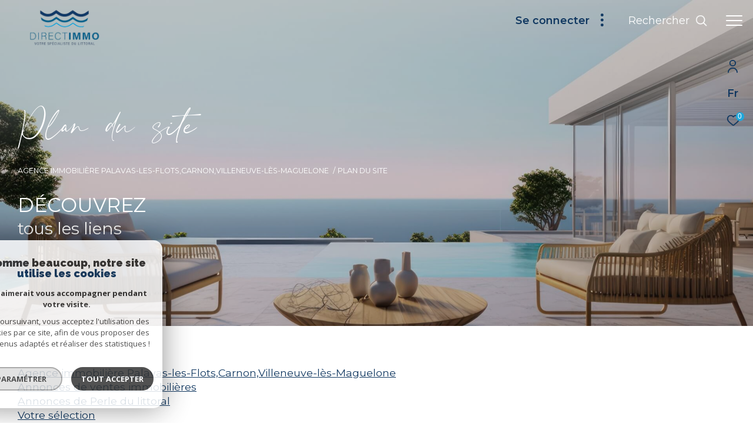

--- FILE ---
content_type: text/html; charset=UTF-8
request_url: https://www.directimmo34.com/plan-du-site
body_size: 21444
content:


<!DOCTYPE html>
<!-- Zephyr -->
<html lang="fr">
<head>
    <meta charset="utf-8"/>
    <base href="https://www.directimmo34.com/">

    <meta http-equiv="X-UA-Compatible" content="IE=edge">

    <title>Plan du site | Direct Immo</title>
    <meta name="description" content="Consultez le plan de notre site internet.">
    <meta name="author" content="">
    <meta name="Language" content="fr">


    
                                    <meta name="generator" content="zephyr" >
                            <link  rel="canonical" href="https://www.directimmo34.com/plan-du-site" >
                            <meta property="generator" content="bObcat" >
                        
    
        
            
                <script type="application/ld+json">
                    
                        {
                            "@context": "https://schema.org",
                            "@type": "RealEstateAgent",
                                                                                        "logo": "urlLogo",
                                                                                                                    "name": " Direct Immobilier Palavas-les-Flots ",
                                                                                        "email": "nicolas.directimmo@gmail.com",
                                                        "description":"description",
                                                          "telephone": "04 99 64 42 72",
                                                        "priceRange": "€€€",
                                                            "address": {
                                "@type": "PostalAddress",
                                                                    "addressLocality": "Palavas les flots",
                                                                                                    "postalCode": "34250 ",
                                                                                                    "streetAddress": "20 boulevard des guilhems",
                                                                                                },
                                                                                    "geo": {
                                "@type": "GeoCoordinates",
                                                                    "latitude":  "43.52715640251499" ,
                                                                                                    "longitude":"3.9270980972383063"
                                                                  },

                                                                                        "sameAs": [
                                    "sameAs"
                                ],
                                                                                }
                      ,                    
                        {
                            "@context": "https://schema.org",
                            "@type": "RealEstateAgent",
                                                                                        "logo": "urlLogo",
                                                                                                                    "name": "Direct Immobilier Carnon  ",
                                                                                        "email": "&nbsp",
                                                        "description":"description",
                                                          "telephone": "04 67 47 45 18",
                                                        "priceRange": "€€€",
                                                            "address": {
                                "@type": "PostalAddress",
                                                                    "addressLocality": "Carnon Plage",
                                                                                                    "postalCode": "34130",
                                                                                                    "streetAddress": "Place Saint Marc",
                                                                                                },
                                                                                    "geo": {
                                "@type": "GeoCoordinates",
                                                                    "latitude":  "43.54734944682233" ,
                                                                                                    "longitude":"3.976323824759778"
                                                                  },

                                                                                        "sameAs": [
                                    "sameAs"
                                ],
                                                                                }
                      ,                    
                        {
                            "@context": "https://schema.org",
                            "@type": "RealEstateAgent",
                                                                                        "logo": "urlLogo",
                                                                                                                    "name": "Direct Immobilier Villeneuve-lès-Maguelone",
                                                                                        "email": "&nbsp",
                                                        "description":"description",
                                                          "telephone": "04 99 54 11 43",
                                                        "priceRange": "€€€",
                                                            "address": {
                                "@type": "PostalAddress",
                                                                    "addressLocality": "Villeneuve-lès-Maguelone",
                                                                                                    "postalCode": "34750",
                                                                                                    "streetAddress": "34 place des Héros",
                                                                                                },
                                                                                    "geo": {
                                "@type": "GeoCoordinates",
                                                                    "latitude":  "43.5331572689501" ,
                                                                                                    "longitude":"3.8613260535916796"
                                                                  },

                                                                                        "sameAs": [
                                    "sameAs"
                                ],
                                                                                }
                                                          </script>
                <script type="application/ld+json">
                    {
                        "@context": "https://schema.org",
                        "@type": "Service",
                        "name": "Plan du site | Direct Immo",
                        "description": "Consultez le plan de notre site internet.",
                        "provider": [
                                                            {
                                    "@type": "RealEstateAgent",
                                                                            "name": " Direct Immobilier Palavas-les-Flots ",
                                                                                                                                                    "telephone": "04 99 64 42 72",
                                                                                                                "email": "nicolas.directimmo@gmail.com",
                                    
                                                                  },                                                    {
                                    "@type": "RealEstateAgent",
                                                                            "name": "Direct Immobilier Carnon  ",
                                                                                                                                                    "telephone": "04 67 47 45 18",
                                                                                                                "email": "&nbsp",
                                    
                                                                  },                                                    {
                                    "@type": "RealEstateAgent",
                                                                            "name": "Direct Immobilier Villeneuve-lès-Maguelone",
                                                                                                                                                    "telephone": "04 99 54 11 43",
                                                                                                                "email": "&nbsp",
                                    
                                                                  }                                        ]
                }
                </script>
            

            
    

    
    <meta name="viewport" content="width=device-width, initial-scale=1.0, maximum-scale=5.0">

    
        <link rel="image_src" href="images/logoSite.png" />
    
    
        <link rel="icon" href="images/favicon.png" type="image/png"/>
        <link rel="shortcut icon" href="images/favicon.png" type="image/png"/>
    

    
            

    
                            
                <meta property="og:type" content="website"/>
        <meta property="og:url" content="https://www.directimmo34.com/"/>
        <meta property="og:title" content="Plan du site | Direct Immo"/>
        <meta property="og:description" content="Consultez le plan de notre site internet."/>
        <meta property="og:image" content="images/logo_og.png"/>
    

    

                            
                <meta name="twitter:card" content="summary_large_image"/>
        <meta name="twitter:title" content="Plan du site | Direct Immo"/>
        <meta name="twitter:description" content="Consultez le plan de notre site internet."/>
        <meta name="twitter:image" content="images/logo_twittercard.png"/>
        <meta name="twitter:url" content="https://www.directimmo34.com/"/>
    

     

    
        <link rel="preload" href="/js/main.min.js?v=2.0.1" as="script">
        <link rel="preload" href="/js/vendors/vendors.min.js?v=2.0.1" as="script">
    

    <link rel="stylesheet" type="text/css" href="/css/screen.css?v=2.0.1" />
     

    
                    <script async src="https://www.googletagmanager.com/gtag/js?id=G-2FFW5DF4C8"></script>
      <script language="JavaScript" type="text/javascript">
        window.dataLayer = window.dataLayer || [];
        function gtag(){
          dataLayer.push(arguments);
        }
        gtag('js', new Date());
        gtag('config', 'G-2FFW5DF4C8');
      </script>
      <script>
        gtag('consent', 'default', {
          'ad_storage': 'granted',
          'analytics_storage': 'granted',
          'ad_user_data': 'granted',
          'ad_personalization': 'granted',
        });
      </script>
      

    

    
</head>


                


        


    



<body id="bodyjs" class="body js-search-filter  body--search-v1  body--page-editorial-basic body--inner" data-modal-target="main-message">

    




                            

                    
    
    
    


    
<div class="js-topbar header__tools tools ">
    <div class="tools__items">
                                    <div class="tools__item tools__connect connect">
                    <div class="js-showhide showhide">
                        <div class="js-showhideTitle showhide__title">
                            <div class="title">
                                                                                                <svg class="connect__svg" viewBox="0 0 16.5 22.001">
    <title>Espace propriétaire</title>    <path d="M11.5,11A5.5,5.5,0,1,0,6,5.5,5.5,5.5,0,0,0,11.5,11Zm0-9.167A3.667,3.667,0,1,1,7.833,5.5,3.667,3.667,0,0,1,11.5,1.833Z" transform="translate(-3.25)"/>
    <path d="M11.25,14A8.26,8.26,0,0,0,3,22.25a.917.917,0,0,0,1.833,0,6.417,6.417,0,0,1,12.833,0,.917.917,0,0,0,1.833,0A8.26,8.26,0,0,0,11.25,14Z" transform="translate(-3 -1.166)"/>
</svg>

                            </div>
                        </div>
                        <div class="js-showhideContent showhide__content">
                            <div class="links-group">
                                <div class="links-group__wrapper">
                                        

                    
    
                
    
                                    <a
                            href="/admin/espace_client.php"
                        class="links-group__link  "
            target="_blank"
            title="Espace propriétaire - Ouverture dans une nouvelle fenêtre"
        >

            <span class="">Espace propriétaire</span>
                    </a>

        

                                </div>
                            </div>
                        </div>
                    </div>
                </div>
                                        <div class="tools__item  tools__lang lang ">
                <div class="js-showhide showhide">
                    <div class="js-showhideTitle showhide__title">
                        <div class="title title--fr">
                            fr
                        </div>
                    </div>
                    <div class="js-showhideContent showhide__content">
                                                                                                                                        <form method="post" action="//www.directimmo34.com/plan-du-site">
                                    <input type="hidden" name="lang" value="en">
                                    <input type="submit" value="en" class="lang__value lang__value--text">
                                                                    </form>
                                                                                                                <form method="post" action="//www.directimmo34.com/plan-du-site">
                                    <input type="hidden" name="lang" value="es">
                                    <input type="submit" value="es" class="lang__value lang__value--text">
                                                                    </form>
                                                                        </div>
                </div>
            </div>
                            <div class="tools__item tools__selection selection">
                <a href="/selection" class="selection-icon" data-title="bien(s) sélectionné(s)">
                    <div class="selection-icon__badge js-selection-count">0</div>
                    <div class="selection-icon__icon">
                        <svg xmlns="http://www.w3.org/2000/svg" class="" viewBox="0 0 150 150">
        <path d="M75 137a13 13 0 01-8.6-3.23c-5.12-4.47-10-8.66-14.38-12.37-13-11.1-24.18-20.61-32.15-30.22C10.42 79.77 6 68.82 6 56.71a45.24 45.24 0 0111.55-30.86A39.67 39.67 0 0147 13a37.39 37.39 0 0123.4 8.05 43.22 43.22 0 014.6 4.11 43.22 43.22 0 014.6-4.11A37.41 37.41 0 01103 13a39.69 39.69 0 0129.49 12.84A45.24 45.24 0 01144 56.71c0 12.1-4.4 23.06-13.86 34.47-8 9.63-19.18 19.17-32.14 30.22l-.87.74c-4.13 3.52-8.74 7.46-13.52 11.63A13 13 0 0175 137zM47 24.27a28.51 28.51 0 00-21.2 9.22 34 34 0 00-8.56 23.22c0 9.33 3.58 18 11.28 27.27 7.33 8.86 18.15 18.09 30.68 28.77 4.46 3.8 9.42 8 14.57 12.53a1.87 1.87 0 002.38 0c4.8-4.2 9.45-8.17 13.61-11.71l.87-.75c12.57-10.71 23.42-19.95 30.78-28.83 7.68-9.28 11.27-17.95 11.27-27.28a34 34 0 00-8.56-23.22A28.51 28.51 0 00103 24.27 26.4 26.4 0 0086.49 30a35.24 35.24 0 00-6.92 7.25 5.65 5.65 0 01-4.57 2.3 5.65 5.65 0 01-4.57-2.33A34.76 34.76 0 0063.5 30 26.34 26.34 0 0047 24.27z"/>
</svg>

                    </div>
                </a>
            </div>
                    </div>
</div>

<header class="header header--inner header--v1 " id="">
    <div class="bg_ctnr">
        <div class="bg"></div>
    </div>
    

    <div class="header__wrapper">

       

        <div class="header__nav">
            
                



<!-- [BEGIN] Menu -->
<nav aria-label="Navigation principale" class="main-nav main-nav--horizontal" id="main-nav" tabindex="-1">
    <div class="main-nav__top">
        <a href="/" class="main-nav__logo">
            <img class="logo" src="images/logo-modal.png" alt="">
        </a>
        <button aria-label="Fermer" class="main-nav__close">
            <span class="main-nav__close-text">Fermer</span>
            <svg class="main-nav__close-icon" xmlns="http://www.w3.org/2000/svg" viewBox="0 0 150 150"><path d="M134.51 22.49l-6.9-6.88L75 68.12 22.39 15.61l-6.9 6.88L68.1 75l-52.61 52.51 6.9 6.88L75 81.89l52.61 52.5 6.9-6.88L81.9 75l52.61-52.51z"/></svg>
        </button>
    </div>

    <div class="main-nav__wrapper">
        <div class="main-nav__navigation">
            <ul class="main-nav__menu menu">
                                        
    
    <li class="menu__item  ">
        <div class="menu__item-header">
                            <a
                                                    href="/vente/1"
                                                class="menu__link "
                        target=""
                                                                >
                    <span class="menu__label">
                        ACHETER                    </span>
                                                        </a>
            
        </div>
                    </li>
                                        
    
    <li class="menu__item  ">
        <div class="menu__item-header">
                            <a
                                                    href="/vendre"
                                                class="menu__link "
                        target=""
                                                                >
                    <span class="menu__label">
                        VENDRE                    </span>
                                                        </a>
            
        </div>
                    </li>
                                        
    
    <li class="menu__item  ">
        <div class="menu__item-header">
                            <a
                                                    href="/perle-du-littoral/1"
                                                class="menu__link "
                        target=""
                                                                >
                    <span class="menu__label">
                        Perle du littoral                    </span>
                                                        </a>
            
        </div>
                    </li>
                                        
    
    <li class="menu__item  ">
        <div class="menu__item-header">
                            <a
                                                    href="/agences/1"
                                                class="menu__link "
                        target=""
                                                                >
                    <span class="menu__label">
                        NOS AGENCES                    </span>
                                                        </a>
            
        </div>
                            <ul class="submenu">
                                        
    
    <li class="submenu__item  ">
        <div class="submenu__item-header">
                            <a
                                                    href="/agences/direct-immobilier-carnon/1"
                                                class="submenu__link "
                        target=""
                                                    rel="nofollow"
                                                                >
                    <span class="submenu__label">
                        Carnon                    </span>
                                                        </a>
            
        </div>
                    </li>
                                        
    
    <li class="submenu__item  ">
        <div class="submenu__item-header">
                            <a
                                                    href="/agences/direct-immobilier-palavas-les-flots/1"
                                                class="submenu__link "
                        target=""
                                                    rel="nofollow"
                                                                >
                    <span class="submenu__label">
                        Palavas-les-Flots                    </span>
                                                        </a>
            
        </div>
                    </li>
                                        
    
    <li class="submenu__item  ">
        <div class="submenu__item-header">
                            <a
                                                    href="/agences/direct-immobilier-villeneuve-les-maguelone/1"
                                                class="submenu__link "
                        target=""
                                                    rel="nofollow"
                                                                >
                    <span class="submenu__label">
                        <span style='text-transform:inherit'>Villeneuve-lès-<br> Maguelone</span>                    </span>
                                                        </a>
            
        </div>
                    </li>
                            </ul>
            </li>
                                        

                            </ul>
            <ul class="main-nav__tools tools js-navtools">
                                        
    
    <li class="menu__item  ">
        <div class="menu__item-header">
                            <a
                                                    href="/equipe/"
                                                class="menu__link "
                        target=""
                                                                >
                    <span class="menu__label">
                        NOTRE ÉQUIPE                    </span>
                                                                <p class="menu__text">Découvrez l'ensemble de notre équipe, entièrement dédiée à votre projet immobilier.</p>
                        <div class="menu__button-drawing button-drawing">
                                                                                    <svg class="arrow_link_border_svg" xmlns="http://www.w3.org/2000/svg" viewBox="0 0 66.295 66.295">
        <g transform="translate(1.887 1.59)">
        <rect class="arrow_link_border_svg--rect" transform="translate(31.261 -0.176) rotate(45)"  stroke-miterlimit="10" stroke-width="2"/>
        <path class="arrow_link_border_svg--arrow"  d="M5.5-2.46-.764-8.725-2.828-6.661,1.978-1.855H-12.616V1.064H1.978L-2.828,5.87-.764,7.933,5.5,1.668a2.9,2.9,0,0,0,.048-4.112A.045.045,0,0,0,5.5-2.46Z" transform="translate(34.643 31.895)" stroke-width="1"/>
    </g>
</svg>
                        </div>
                                    </a>
            
        </div>
                    <span class="menu__decorate"></span>
                    </li>
                                        
    
    <li class="menu__item  ">
        <div class="menu__item-header">
                            <a
                                                    href="/alerte-email"
                                                class="menu__link "
                        target=""
                                                                >
                    <span class="menu__label">
                        ALERTE E-MAIL                    </span>
                                                                <p class="menu__text">Créez votre alerte mail en renseignant les caractéristiques rêvées de votre bien.</p>
                        <div class="menu__button-drawing button-drawing">
                                                                                    <svg class="arrow_link_border_svg" xmlns="http://www.w3.org/2000/svg" viewBox="0 0 66.295 66.295">
        <g transform="translate(1.887 1.59)">
        <rect class="arrow_link_border_svg--rect" transform="translate(31.261 -0.176) rotate(45)"  stroke-miterlimit="10" stroke-width="2"/>
        <path class="arrow_link_border_svg--arrow"  d="M5.5-2.46-.764-8.725-2.828-6.661,1.978-1.855H-12.616V1.064H1.978L-2.828,5.87-.764,7.933,5.5,1.668a2.9,2.9,0,0,0,.048-4.112A.045.045,0,0,0,5.5-2.46Z" transform="translate(34.643 31.895)" stroke-width="1"/>
    </g>
</svg>
                        </div>
                                    </a>
            
        </div>
                    <span class="menu__decorate"></span>
                    </li>
                                        
    
    <li class="menu__item  ">
        <div class="menu__item-header">
                            <a
                                                    href="/contact"
                                                class="menu__link "
                        target=""
                                                                >
                    <span class="menu__label">
                        CONTACT                    </span>
                                                                <p class="menu__text">Vous avez besoin de prendre conseils auprès de vrais professionnels de l'immobilier? Contactez-nous.</p>
                        <div class="menu__button-drawing button-drawing">
                                                                                    <svg class="arrow_link_border_svg" xmlns="http://www.w3.org/2000/svg" viewBox="0 0 66.295 66.295">
        <g transform="translate(1.887 1.59)">
        <rect class="arrow_link_border_svg--rect" transform="translate(31.261 -0.176) rotate(45)"  stroke-miterlimit="10" stroke-width="2"/>
        <path class="arrow_link_border_svg--arrow"  d="M5.5-2.46-.764-8.725-2.828-6.661,1.978-1.855H-12.616V1.064H1.978L-2.828,5.87-.764,7.933,5.5,1.668a2.9,2.9,0,0,0,.048-4.112A.045.045,0,0,0,5.5-2.46Z" transform="translate(34.643 31.895)" stroke-width="1"/>
    </g>
</svg>
                        </div>
                                    </a>
            
        </div>
                    <span class="menu__decorate"></span>
                    </li>
                                        

                            </ul>
        </div>
            </div>

</nav>
<!-- [END] Menu -->
            
        </div>

        <div class="">
            <div class="header__logo logo">
                <a class="header__home-link" href="/">
                    <img class="logo__source " src="/images/logoSite.png" alt="">
                </a>
            </div>
            <div class="header__nav-toggle">
                <button class="global-button nav-toggle" id="nav-toggle" aria-label="Ouvrir le menu">
                                <span><span class="nav-toggle__lines"></span></span>
                </button>
            </div>

            <div class="js-topbar header__topbar">
            <div class="topbar ">
                    <div class="topbar__wrapper">
                        <a href="/" class="topbar__logo">
                            <img class="logo " src="/images/logo-modal.png" alt="">
                        </a>
                        
                
                                                    

<div class="topbar__connect connect">
    <div class="js-showhide showhide">
        <div class="js-showhideTitle showhide__title">
            <div class="title">
                                                <span class="title__label">Se connecter</span>
                <div class="title__svg">
                    <svg class="connect__svg"  width="6.743" height="30" viewBox="0 0 6.743 30">
    <title>Se connecter</title>    <circle id="Ellipse_96" data-name="Ellipse 96" cx="3.371" cy="3.371" r="3.371"/>
    <circle id="Ellipse_97" data-name="Ellipse 97" cx="3.371" cy="3.371" r="3.371" transform="translate(0 11.629)"/>
    <circle id="Ellipse_98" data-name="Ellipse 98" cx="3.371" cy="3.371" r="3.371" transform="translate(0 23.258)"/>
</svg>

                </div>
            </div>
        </div>
        <div class="js-showhideContent showhide__content">
            <div class="links-group">
                <div class="links-group__wrapper">
                        

                    
    
                
    
                                    <a
                            href="/admin/espace_client.php"
                        class="links-group__link button-drawing "
            target="_blank"
            title="ESPACE PROPRIÉTAIRE - Ouverture dans une nouvelle fenêtre"
        >

            <span class="button-drawing__content">ESPACE PROPRIÉTAIRE</span>
                            <svg class="button-drawing__svg" xmlns="http://www.w3.org/2000/svg" width="18.38" height="21.59" viewBox="0 0 18.38 21.59">
        <path  d="M307.96,381.257H293.578a2,2,0,0,1-2-2V368.864a2,2,0,0,1,2-2h.385v-.392h.012a6.793,6.793,0,1,1,13.585,0c0,.138.005.265.005.39h.395a2,2,0,0,1,2,2v10.393A2,2,0,0,1,307.96,381.257ZM300.8,362.066a4.4,4.4,0,0,0-4.4,4.4h-.008v.4h8.787v-.032c.011-.116.02-.236.02-.367A4.4,4.4,0,0,0,300.8,362.066Zm6.775,8.007a.8.8,0,0,0-.8-.8h-12a.8.8,0,0,0-.8.8v7.989a.8.8,0,0,0,.8.8h12a.8.8,0,0,0,.8-.8Zm-6.608,6.378h-.4a1,1,0,0,1-1-.995v-2.763a1,1,0,0,1,1-1h.4a1,1,0,0,1,1,1v2.763A1,1,0,0,1,300.964,376.451Z" transform="translate(-291.579 -359.667)"/>
</svg>

                    </a>

        

                </div>
            </div>
        </div>
    </div>
</div>

                        
                                                    
    <div class="header__search-box">
        <button class="header__search-toggle js_filter_toggle" aria-label="Ouvrir le formulaire de recherche" data-modal-mobile-target="search-filter-full" aria-label="Ouvrir le formulaire de recherche">
                            <span class="search-toggle__label">Rechercher</span>
                        <svg class="search-toggle__icon" xmlns="http://www.w3.org/2000/svg" viewBox="0 0 150 150">
        <path d="M141.33 133.34l-32.69-32.69a57.26 57.26 0 10-8 8l32.69 32.66a5.66 5.66 0 008-8zm-77-23.12a45.92 45.92 0 1145.94-45.91 46 46 0 01-45.96 45.91z"/>
</svg>

        </button>
    </div>



                            

                    </div>
                </div>
            </div>

        </div>
        
        
    
        
        <div class="header__data">
            <div class="header__data-wrapper">
                <div class="header__data-container">
                                            <div class="header__slogan slogan">
                            <p id="slogan-header" class="slogan__text slogan__text--hidden title-animate" aria-label="Plan du site" data-label="Plan du site">Plan du site</p>
                        </div>
                                                                <div class="header__breadcrumb">
                            


<div id="" class="breadcrumb  ">
    <div class="breadcrumb__wrapper  ">
        <ol class="breadcrumb__items">
                                                                        <li class="breadcrumb__item"><a href="/" class="breadcrumb__link" >Agence immobilière Palavas-les-Flots,Carnon,Villeneuve-lès-Maguelone</a></li>
                                                                                <li class="breadcrumb__item--active">Plan du site</li>
                                                        </ol>
    </div>
</div>
                        </div>
                    
                                                                                    
                        

<div id="" class="title  ">
    <h1 class="title__content">
        <span class="title__content-1">Découvrez</span>
                    <span class="title__content-2">tous les liens</span>
            </h1>
</div>
                    
                                    </div>
            </div>
        </div>
    </div>

        <div class="js-header__search header__search header__search--v2">
        <div class="header__search-wrapper js-search-holder--horizontal">
            




    
        </div>
    </div>
</header>

    

<div data-scroll>
    <div class="body__wrapper">

        
                            

<main id="main" class="page-editorial-basic main">
    <div class="main__wrapper">
        
                                                






<div id="" class="editorial-v1  ">
    <div class="editorial-v1__wrapper  wrappered ">

        <div class="editorial" data-animation="fade-in-bottom" data-animation-duration="0.8">
            <div class="editorial__wrapper">
                <div class="editorial__text-block">
                    <ul class="editorial__list">
                                                    <li class="editorial__item">
                                <a class="editorial__link" href="/">Agence immobilière Palavas-les-Flots,Carnon,Villeneuve-lès-Maguelone</a>
                                                            </li>
                                                    <li class="editorial__item">
                                <a class="editorial__link" href="/vente/1">Annonces de ventes immobilières</a>
                                                            </li>
                                                    <li class="editorial__item">
                                <a class="editorial__link" href="/perle-du-littoral/1">Annonces de Perle du littoral</a>
                                                            </li>
                                                    <li class="editorial__item">
                                <a class="editorial__link" href="/selection">Votre sélection</a>
                                                            </li>
                                                    <li class="editorial__item">
                                <a class="editorial__link" href="/nous-confier-la-vente-de-votre-bien">Nous confier la vente de votre bien</a>
                                                            </li>
                                                    <li class="editorial__item">
                                <a class="editorial__link" href="/vendre">Vendre </a>
                                                            </li>
                                                    <li class="editorial__item">
                                <a class="editorial__link" href="/devenez-proprietaire-de-votre-logement">Devenez propriétaire de votre logement </a>
                                                            </li>
                                                    <li class="editorial__item">
                                <a class="editorial__link" href="/agences/1">Nos agences</a>
                                                            </li>
                                                    <li class="editorial__item">
                                <a class="editorial__link" href="/contact">Contact</a>
                                                            </li>
                                                    <li class="editorial__item">
                                <a class="editorial__link" href="/estimation">Estimation</a>
                                                            </li>
                                                    <li class="editorial__item">
                                <a class="editorial__link" href="/alerte-email">Alerte mail</a>
                                                            </li>
                                                    <li class="editorial__item">
                                <a class="editorial__link" href="/nos-actualites/lorem-ipsum.html">1er Ligne Vue mer </a>
                                                            </li>
                                                    <li class="editorial__item">
                                <a class="editorial__link" href="/nos-actualites">Actualités</a>
                                                            </li>
                                            </ul>
                </div>
            </div>
        </div>

    </div>
</div>
            
        
    </div>
</main>                    

        
                    

        

        
        
            <div data-modal-id="information-message" class="modal modal-message" role="dialog" aria-modal="true" >
    <div class="modal__body">
        <button class="modal__close">
            <svg version="1.1" class="modal__close-drawing" xmlns="http://www.w3.org/2000/svg" xmlns:xlink="http://www.w3.org/1999/xlink" x="0px" y="0px" width="150px" height="150px" viewBox="0 0 150 150" style="enable-background:new 0 0 150 150;" xml:space="preserve">
                <g>
                    <g id="cross">
                        <g>
                            <polygon points="134.5,22.5 127.6,15.6 75,68.1 22.4,15.6 15.5,22.5 68.1,75 15.5,127.5 22.4,134.4 75,81.9 127.6,134.4
                                134.5,127.5 81.9,75">
                            </polygon>
                        </g>
                    </g>
                </g>
            </svg>
        </button>
        <div class="modal__scroller">
            <div class="modal__title" data-modal-var="title">
                
            </div>

            <div class="modal__text" data-modal-var="text">
                
            </div>

            <button class="modal__focus-trap"></button>
        </div>
    </div>
    <div class="modal__background"></div>
</div>        

        
                                                    
            
                    





    



<footer id="" class="footer-v1 ">
    <div class="footer-v1__wrapper footer-v1-top__content--multi  footer-v1-top__content--multi-3     ">

        <div id="" class="footer-v1-top ">
            <div class="footer-v1-top__wrapper">

                
                                                                


<div class="footer-v1-top__content">
    <div class="footer-v1-top__coords--wrapper">

                    <div class="footer-v1-top__coords--content">
                <div class="footer-v1-top__coords--infos">

                                            <div class="footer-v1-top__coords">
                                                            <div class="footer-v1-top__coords-name">
                                                                            <div class="footer-v1-top__coords-name--text text">
                                            <span class=""> Direct Immobilier Palavas-les-Flots </span>
                                        </div>
                                                                    </div>
                                                    </div>
                                            <div class="footer-v1-top__coords">
                                                            <div class="footer-v1-top__coords-tel">
                                                                            <div class="footer-v1-top__coords-tel--text text">
                                            <a href="tel:04 99 64 42 72" class="">04 99 64 42 72</a>
                                        </div>
                                                                    </div>
                                                    </div>
                                            <div class="footer-v1-top__coords">
                                                            <div class="footer-v1-top__coords-mail">
                                                                            <div class="footer-v1-top__coords-mail--text text">
                                            <a href="mailto:nicolas.directimmo@gmail.com" class="">nicolas.directimmo@gmail.com</a>
                                        </div>
                                                                    </div>
                                                    </div>
                                            <div class="footer-v1-top__coords">
                                                                                                                                        <div class="footer-v1-top__coords-address">
                                            <div class="footer-v1-top__coords-address--text text">
                                                <span>20 boulevard des guilhems</span>
                                                <span>34250  <span class="footer-v1-top__coords-address--city">Palavas les flots</span></span>
                                            </div>
                                        </div>
                                                                                                                        </div>
                                    </div>

                                    <div class="footer-v1-top__socials socials">
                        <div class="socials__title">
                            <span>Nous suivre sur</span>
                        </div>
                                                <ul class="socials__items">

                                    
                                            <div class="socials__item item">

                            <li class="item__svg">
                                <a href="https://fr-fr.facebook.com/directimmolittoral/"
                                   class="item__link"
                                   target="_blank"
                                   rel="noopener"
                                   title="Visiter notre page Facebook - Ouverture dans une nouvelle fenêtre"
                                   aria-label="TRAD_ZEPHYR_visiternotrepagefacebook - Ouverture dans une nouvelle fenêtre"
                                >
                                    <svg class="share-icon share-icon__facebook" xmlns="http://www.w3.org/2000/svg" width="12.566" height="25" viewBox="0 0 12.566 25">
    <title>Facebook</title>
    <path d="M38.507,10.957a.658.658,0,0,0-.5-.228h-3.47V8.389c0-.468.706-.473.736-.473H37.93a.657.657,0,0,0,.657-.657V3.183a.657.657,0,0,0-.652-.657L34.907,2.5c-4.264,0-5.783,2.906-5.783,5.626v2.6H26.757a.657.657,0,0,0-.657.657v4.18a.657.657,0,0,0,.657.657h2.366v10.62a.657.657,0,0,0,.657.657h4.1a.657.657,0,0,0,.657-.657V16.222h2.839a.657.657,0,0,0,.65-.559l.631-4.18A.657.657,0,0,0,38.507,10.957Z" transform="translate(-26.1 -2.5)"/>
</svg>

                                </a>
                            </li>
                        </div>

                                                                                
                                            <div class="socials__item item">

                            <li class="item__svg">
                                <a href="https://www.instagram.com/directimmolittoral/"
                                   class="item__link"
                                   target="_blank"
                                   rel="noopener"
                                   title="Visiter notre page Instagram - Ouverture dans une nouvelle fenêtre"
                                   aria-label="TRAD_ZEPHYR_visiternotrepageinstagram - Ouverture dans une nouvelle fenêtre"
                                >
                                    <svg class="" viewBox="0 0 18.308 18.014">
        <g transform="translate(-5.4 -5.4)">
        <path d="M18.3,5.4H10.872A5.44,5.44,0,0,0,5.4,10.778v7.278a5.419,5.419,0,0,0,5.452,5.358h7.4a5.419,5.419,0,0,0,5.452-5.358V10.778A5.375,5.375,0,0,0,18.3,5.4Zm3.621,12.676A3.6,3.6,0,0,1,18.3,21.634H10.872a3.6,3.6,0,0,1-3.621-3.559v-7.3a3.6,3.6,0,0,1,3.621-3.559h7.4A3.6,3.6,0,0,1,21.9,10.778v7.3Z" transform="translate(0 0)"/>
        <path d="M31.031,27.2a3.675,3.675,0,1,0,3.831,3.672A3.768,3.768,0,0,0,31.031,27.2Zm0,5.926a2.24,2.24,0,1,1,2.335-2.238A2.286,2.286,0,0,1,31.031,33.126Z" transform="translate(-16.453 -16.453)"/>
        <circle cx="1.374" cy="1.374" r="1.374" transform="translate(17.801 8.573)"/>
    </g>
</svg>
                                </a>
                            </li>
                        </div>

                                                                                
                                            <div class="socials__item item">

                            <li class="item__svg">
                                <a href="https://www.linkedin.com/in/nicolas-gauthier-39716984/"
                                   class="item__link"
                                   target="_blank"
                                   rel="noopener"
                                   title="linkedin - Ouverture dans une nouvelle fenêtre"
                                   aria-label="linkedin - Ouverture dans une nouvelle fenêtre"
                                >
                                    <svg class="share-icon share-icon__linkedin" viewBox="0 0 15.491 14.8">
    <title>LinkedIn</title>
    <path d="M55.024,14.061V19.8H51.7V14.456c0-1.348-.477-2.253-1.678-2.253a1.778,1.778,0,0,0-1.694,1.217,1.984,1.984,0,0,0-.115.822V19.8H44.894s.033-9.044,0-10h3.3v1.4c0,.016-.016.016-.016.033H48.2V11.2a3.262,3.262,0,0,1,2.993-1.644c2.187.033,3.832,1.463,3.832,4.505ZM41.408,5a1.736,1.736,0,0,0-1.875,1.726,1.713,1.713,0,0,0,1.826,1.727h.016A1.733,1.733,0,1,0,41.408,5ZM39.731,19.8h3.306V9.818H39.731Z" transform="translate(-39.533 -5)"/>
</svg>

                                </a>
                            </li>
                        </div>

                                                            
            </ul>

    


                    </div>
                
                                                    
            </div>

                    <div class="footer-v1-top__coords--content">
                <div class="footer-v1-top__coords--infos">

                                            <div class="footer-v1-top__coords">
                                                            <div class="footer-v1-top__coords-name">
                                                                            <div class="footer-v1-top__coords-name--text text">
                                            <span class="">Direct Immobilier Carnon  </span>
                                        </div>
                                                                    </div>
                                                    </div>
                                            <div class="footer-v1-top__coords">
                                                            <div class="footer-v1-top__coords-tel">
                                                                            <div class="footer-v1-top__coords-tel--text text">
                                            <a href="tel:04 67 47 45 18" class="">04 67 47 45 18</a>
                                        </div>
                                                                    </div>
                                                    </div>
                                            <div class="footer-v1-top__coords">
                                                            <div class="footer-v1-top__coords-mail">
                                                                            <div class="footer-v1-top__coords-mail--text text">
                                            <a href="mailto:&nbsp" class="">&nbsp</a>
                                        </div>
                                                                    </div>
                                                    </div>
                                            <div class="footer-v1-top__coords">
                                                                                                                                        <div class="footer-v1-top__coords-address">
                                            <div class="footer-v1-top__coords-address--text text">
                                                <span>Place Saint Marc</span>
                                                <span>34130 <span class="footer-v1-top__coords-address--city">Carnon Plage</span></span>
                                            </div>
                                        </div>
                                                                                                                        </div>
                                    </div>

                                    <div class="footer-v1-top__socials socials">
                        <div class="socials__title">
                            <span>Nous suivre sur</span>
                        </div>
                                                <ul class="socials__items">

                                    
                                            <div class="socials__item item">

                            <li class="item__svg">
                                <a href="https://fr-fr.facebook.com/directimmolittoral/"
                                   class="item__link"
                                   target="_blank"
                                   rel="noopener"
                                   title="Visiter notre page Facebook - Ouverture dans une nouvelle fenêtre"
                                   aria-label="TRAD_ZEPHYR_visiternotrepagefacebook - Ouverture dans une nouvelle fenêtre"
                                >
                                    <svg class="share-icon share-icon__facebook" xmlns="http://www.w3.org/2000/svg" width="12.566" height="25" viewBox="0 0 12.566 25">
    <title>Facebook</title>
    <path d="M38.507,10.957a.658.658,0,0,0-.5-.228h-3.47V8.389c0-.468.706-.473.736-.473H37.93a.657.657,0,0,0,.657-.657V3.183a.657.657,0,0,0-.652-.657L34.907,2.5c-4.264,0-5.783,2.906-5.783,5.626v2.6H26.757a.657.657,0,0,0-.657.657v4.18a.657.657,0,0,0,.657.657h2.366v10.62a.657.657,0,0,0,.657.657h4.1a.657.657,0,0,0,.657-.657V16.222h2.839a.657.657,0,0,0,.65-.559l.631-4.18A.657.657,0,0,0,38.507,10.957Z" transform="translate(-26.1 -2.5)"/>
</svg>

                                </a>
                            </li>
                        </div>

                                                                                
                                            <div class="socials__item item">

                            <li class="item__svg">
                                <a href="https://www.instagram.com/directimmolittoral/"
                                   class="item__link"
                                   target="_blank"
                                   rel="noopener"
                                   title="Visiter notre page Instagram - Ouverture dans une nouvelle fenêtre"
                                   aria-label="TRAD_ZEPHYR_visiternotrepageinstagram - Ouverture dans une nouvelle fenêtre"
                                >
                                    <svg class="" viewBox="0 0 18.308 18.014">
        <g transform="translate(-5.4 -5.4)">
        <path d="M18.3,5.4H10.872A5.44,5.44,0,0,0,5.4,10.778v7.278a5.419,5.419,0,0,0,5.452,5.358h7.4a5.419,5.419,0,0,0,5.452-5.358V10.778A5.375,5.375,0,0,0,18.3,5.4Zm3.621,12.676A3.6,3.6,0,0,1,18.3,21.634H10.872a3.6,3.6,0,0,1-3.621-3.559v-7.3a3.6,3.6,0,0,1,3.621-3.559h7.4A3.6,3.6,0,0,1,21.9,10.778v7.3Z" transform="translate(0 0)"/>
        <path d="M31.031,27.2a3.675,3.675,0,1,0,3.831,3.672A3.768,3.768,0,0,0,31.031,27.2Zm0,5.926a2.24,2.24,0,1,1,2.335-2.238A2.286,2.286,0,0,1,31.031,33.126Z" transform="translate(-16.453 -16.453)"/>
        <circle cx="1.374" cy="1.374" r="1.374" transform="translate(17.801 8.573)"/>
    </g>
</svg>
                                </a>
                            </li>
                        </div>

                                                                                
                                            <div class="socials__item item">

                            <li class="item__svg">
                                <a href="https://www.linkedin.com/in/nicolas-gauthier-39716984/"
                                   class="item__link"
                                   target="_blank"
                                   rel="noopener"
                                   title="linkedin - Ouverture dans une nouvelle fenêtre"
                                   aria-label="linkedin - Ouverture dans une nouvelle fenêtre"
                                >
                                    <svg class="share-icon share-icon__linkedin" viewBox="0 0 15.491 14.8">
    <title>LinkedIn</title>
    <path d="M55.024,14.061V19.8H51.7V14.456c0-1.348-.477-2.253-1.678-2.253a1.778,1.778,0,0,0-1.694,1.217,1.984,1.984,0,0,0-.115.822V19.8H44.894s.033-9.044,0-10h3.3v1.4c0,.016-.016.016-.016.033H48.2V11.2a3.262,3.262,0,0,1,2.993-1.644c2.187.033,3.832,1.463,3.832,4.505ZM41.408,5a1.736,1.736,0,0,0-1.875,1.726,1.713,1.713,0,0,0,1.826,1.727h.016A1.733,1.733,0,1,0,41.408,5ZM39.731,19.8h3.306V9.818H39.731Z" transform="translate(-39.533 -5)"/>
</svg>

                                </a>
                            </li>
                        </div>

                                                            
            </ul>

    


                    </div>
                
                                                    
            </div>

                    <div class="footer-v1-top__coords--content">
                <div class="footer-v1-top__coords--infos">

                                            <div class="footer-v1-top__coords">
                                                            <div class="footer-v1-top__coords-name">
                                                                            <div class="footer-v1-top__coords-name--text text">
                                            <span class="">Direct Immobilier Villeneuve-lès-Maguelone</span>
                                        </div>
                                                                    </div>
                                                    </div>
                                            <div class="footer-v1-top__coords">
                                                            <div class="footer-v1-top__coords-tel">
                                                                            <div class="footer-v1-top__coords-tel--text text">
                                            <a href="tel:04 99 54 11 43" class="">04 99 54 11 43</a>
                                        </div>
                                                                    </div>
                                                    </div>
                                            <div class="footer-v1-top__coords">
                                                            <div class="footer-v1-top__coords-mail">
                                                                            <div class="footer-v1-top__coords-mail--text text">
                                            <a href="mailto:&nbsp" class="">&nbsp</a>
                                        </div>
                                                                    </div>
                                                    </div>
                                            <div class="footer-v1-top__coords">
                                                                                                                                        <div class="footer-v1-top__coords-address">
                                            <div class="footer-v1-top__coords-address--text text">
                                                <span>34 place des Héros</span>
                                                <span>34750 <span class="footer-v1-top__coords-address--city">Villeneuve-lès-Maguelone</span></span>
                                            </div>
                                        </div>
                                                                                                                        </div>
                                    </div>

                                    <div class="footer-v1-top__socials socials">
                        <div class="socials__title">
                            <span>Nous suivre sur</span>
                        </div>
                                                <ul class="socials__items">

                                    
                                            <div class="socials__item item">

                            <li class="item__svg">
                                <a href="https://fr-fr.facebook.com/directimmolittoral/"
                                   class="item__link"
                                   target="_blank"
                                   rel="noopener"
                                   title="Visiter notre page Facebook - Ouverture dans une nouvelle fenêtre"
                                   aria-label="TRAD_ZEPHYR_visiternotrepagefacebook - Ouverture dans une nouvelle fenêtre"
                                >
                                    <svg class="share-icon share-icon__facebook" xmlns="http://www.w3.org/2000/svg" width="12.566" height="25" viewBox="0 0 12.566 25">
    <title>Facebook</title>
    <path d="M38.507,10.957a.658.658,0,0,0-.5-.228h-3.47V8.389c0-.468.706-.473.736-.473H37.93a.657.657,0,0,0,.657-.657V3.183a.657.657,0,0,0-.652-.657L34.907,2.5c-4.264,0-5.783,2.906-5.783,5.626v2.6H26.757a.657.657,0,0,0-.657.657v4.18a.657.657,0,0,0,.657.657h2.366v10.62a.657.657,0,0,0,.657.657h4.1a.657.657,0,0,0,.657-.657V16.222h2.839a.657.657,0,0,0,.65-.559l.631-4.18A.657.657,0,0,0,38.507,10.957Z" transform="translate(-26.1 -2.5)"/>
</svg>

                                </a>
                            </li>
                        </div>

                                                                                
                                            <div class="socials__item item">

                            <li class="item__svg">
                                <a href="https://www.instagram.com/directimmolittoral/"
                                   class="item__link"
                                   target="_blank"
                                   rel="noopener"
                                   title="Visiter notre page Instagram - Ouverture dans une nouvelle fenêtre"
                                   aria-label="TRAD_ZEPHYR_visiternotrepageinstagram - Ouverture dans une nouvelle fenêtre"
                                >
                                    <svg class="" viewBox="0 0 18.308 18.014">
        <g transform="translate(-5.4 -5.4)">
        <path d="M18.3,5.4H10.872A5.44,5.44,0,0,0,5.4,10.778v7.278a5.419,5.419,0,0,0,5.452,5.358h7.4a5.419,5.419,0,0,0,5.452-5.358V10.778A5.375,5.375,0,0,0,18.3,5.4Zm3.621,12.676A3.6,3.6,0,0,1,18.3,21.634H10.872a3.6,3.6,0,0,1-3.621-3.559v-7.3a3.6,3.6,0,0,1,3.621-3.559h7.4A3.6,3.6,0,0,1,21.9,10.778v7.3Z" transform="translate(0 0)"/>
        <path d="M31.031,27.2a3.675,3.675,0,1,0,3.831,3.672A3.768,3.768,0,0,0,31.031,27.2Zm0,5.926a2.24,2.24,0,1,1,2.335-2.238A2.286,2.286,0,0,1,31.031,33.126Z" transform="translate(-16.453 -16.453)"/>
        <circle cx="1.374" cy="1.374" r="1.374" transform="translate(17.801 8.573)"/>
    </g>
</svg>
                                </a>
                            </li>
                        </div>

                                                                                
                                            <div class="socials__item item">

                            <li class="item__svg">
                                <a href="https://www.linkedin.com/in/nicolas-gauthier-39716984/"
                                   class="item__link"
                                   target="_blank"
                                   rel="noopener"
                                   title="linkedin - Ouverture dans une nouvelle fenêtre"
                                   aria-label="linkedin - Ouverture dans une nouvelle fenêtre"
                                >
                                    <svg class="share-icon share-icon__linkedin" viewBox="0 0 15.491 14.8">
    <title>LinkedIn</title>
    <path d="M55.024,14.061V19.8H51.7V14.456c0-1.348-.477-2.253-1.678-2.253a1.778,1.778,0,0,0-1.694,1.217,1.984,1.984,0,0,0-.115.822V19.8H44.894s.033-9.044,0-10h3.3v1.4c0,.016-.016.016-.016.033H48.2V11.2a3.262,3.262,0,0,1,2.993-1.644c2.187.033,3.832,1.463,3.832,4.505ZM41.408,5a1.736,1.736,0,0,0-1.875,1.726,1.713,1.713,0,0,0,1.826,1.727h.016A1.733,1.733,0,1,0,41.408,5ZM39.731,19.8h3.306V9.818H39.731Z" transform="translate(-39.533 -5)"/>
</svg>

                                </a>
                            </li>
                        </div>

                                                            
            </ul>

    


                    </div>
                
                                                    
            </div>

            </div>
</div>

                    
                            </div>
        </div>


        <div id="" class="footer-v1-last ">
            <div class="footer-v1-last__wrapper">
                <div class="footer-v1-last__container">
                                                                        



<div class="copyright ">
    <div class="copyright__wrapper">
        <p class="copyright__text">© 2026 | Tous droits réservés | Traduction powered by Google |&nbsp;</p>
        <nav class="copyright-last__menu">
            <ul class="copyright__nav-list nav-list">
                                                            <li class="nav-list__item">
                            <a href="/honoraires" class="nav-list__link" >Nos honoraires</a>
                        </li>
                                            
                    
                                                                                                                    
                    <li class="nav-list__item">
                        <a
                                                                    href="/plan-du-site"
                                                                title=""
                                target=""
                                class="nav-list__link">
                            Plan du site
                        </a>
                    </li>
                    
                                                                                                                    
                    <li class="nav-list__item">
                        <a
                                                                    href="/mentions-legales"
                                                                title=""
                                target=""
                                class="nav-list__link">
                            Mentions légales
                        </a>
                    </li>
                    
                    
                    <li class="nav-list__item">
                        <a
                                                                    href="/admin"
                                                                title="Se connecter à votre admin - Ouverture dans une nouvelle fenêtre"
                                target="_blank"
                                class="nav-list__link">
                            Admin
                        </a>
                    </li>
                    
                                                                                                                    
                    <li class="nav-list__item">
                        <a
                                                                    href="/nos-liens"
                                                                title=""
                                target=""
                                class="nav-list__link">
                            Nos liens
                        </a>
                    </li>
                
                <li class="nav-list__item">
                    <a title="Politique RGPD" target="_blank" class="nav-list__link" href="https://www.la-boite-immo.com/politique-de-gestion-des-donnees-personnelles">Politique RGPD</a>
                </li>
                <li class="nav-list__item">
                    <button class="js_openPopinCookie nav-list__link">Cookies</button>
                </li>
            </ul>
        </nav>
    </div>
</div>
                                                                                                
<a href="https://www.la-boite-immo.com/" target="_blank" rel="noopener" title="Visiter le site" aria-label="Visiter le site Laboiteimmo - Ouverture dans une nouvelle fenêtre">
    <svg class="footer-v1-last__lbi-logo" xmlns="http://www.w3.org/2000/svg" viewBox="0 0 411.33 65.16" width="187.371" height="25.002" y="0px" x="0px">
		<g>
		<rect x="90.54" y="5.23" width="8.52" height="32.83"/>
		<path d="M113.06,26.49c0,3.23,2.06,5.06,4.64,5.06,2.9,0,4.78-2.34,4.78-5.06,0-3.09-1.73-5.1-4.78-5.1-2.57,0-4.64,1.87-4.64,5.1m9.88-11.57h8.1v23.13h-7.96l-.38-2.48c-1.97,2.25-5.06,3.04-7.63,2.9-6.79-.42-10.58-5.24-10.58-11.99s4.5-12.08,11.24-12.08c3.28,0,5.57,1.12,6.79,3l.42-2.48Z"/>
		<path d="M158.44,26.73c0,2.43,1.73,4.82,4.64,4.82,2.58,0,4.64-1.83,4.64-5.06s-2.06-5.1-4.64-5.1c-3.04,0-4.64,2.53-4.64,5.34m.19-9.83c1.26-1.54,3.47-2.48,6.42-2.48,6.74,0,11.24,5.01,11.24,12.08s-3.79,11.57-10.58,11.99c-2.58,.14-5.67-.65-7.63-2.9l-.37,2.48h-7.68V5.28h8.62v11.61Z"/>
		<path d="M198.48,26.54c0-2.67-1.73-5.06-4.78-5.06s-4.78,2.39-4.78,5.06,1.73,5.01,4.78,5.01,4.78-2.2,4.78-5.01m8.43,0c0,8.43-6.7,12.08-13.21,12.08s-13.21-3.65-13.21-12.08,6.51-12.13,13.21-12.13,13.21,3.7,13.21,12.13"/>
		<rect x="212.34" y="14.93" width="8.62" height="23.13"/>
		<path d="M236.42,4.39V15.07h5.2v6.6h-5.25v7.59c.05,1.64,.98,2.25,2.3,2.25,.84,0,1.83-.33,2.53-.8l1.87,6.37c-1.97,1.12-4.26,1.54-6.65,1.54-4.59,0-8.71-2.11-8.57-9.37V5.33l8.57-.94Z"/>
		<path d="M263.35,23.4c-.23-3.65-7.82-3.79-8.38,0h8.38Zm7.73,5.53h-16.16c.61,2.06,3.28,2.95,5.15,2.95,2.53,0,4.45-.75,5.95-1.87l4.22,4.73c-2.76,2.58-6.56,3.84-10.54,3.84-7.31,0-13.49-3.61-13.49-12.03s6.6-12.18,12.88-12.18c8.2,0,13.96,5.43,11.99,14.56"/>
		<rect x="289.06" y="14.83" width="2.29" height="23.23"/>
		<path d="M333.83,38.06v-13.86c0-4.45-3-7.59-7.4-7.59s-7.45,3.28-7.45,7.73v13.72h-2.29v-13.72c0-4.45-3.04-7.68-7.45-7.68s-7.4,3.23-7.4,7.68v13.72h-2.29V14.93h2.15l.05,3.84c1.59-3.04,4.54-4.31,7.54-4.31,3.51,0,7.21,1.59,8.57,5.71,1.41-3.79,5.01-5.71,8.57-5.71,5.67,0,9.69,3.98,9.69,9.74v13.86h-2.29Z"/>
		<path d="M378.5,38.06v-13.86c0-4.45-3-7.59-7.4-7.59s-7.45,3.28-7.45,7.73v13.72h-2.29v-13.72c0-4.45-3.04-7.68-7.45-7.68s-7.4,3.23-7.4,7.68v13.72h-2.29V14.93h2.15l.05,3.84c1.59-3.04,4.54-4.31,7.54-4.31,3.51,0,7.21,1.59,8.57,5.71,1.41-3.79,5.01-5.71,8.57-5.71,5.67,0,9.69,3.98,9.69,9.74v13.86h-2.29Z"/>
		<path d="M409.08,26.54c0-5.99-4.26-9.88-9.51-9.88s-9.51,3.89-9.51,9.88,4.26,9.6,9.51,9.6,9.51-3.61,9.51-9.6m-21.26,0c0-7.35,5.24-12.03,11.75-12.03s11.75,4.68,11.75,12.03-5.24,11.85-11.75,11.85-11.75-4.5-11.75-11.85"/>
		<polygon
				points="218.8 4.86 225.08 12.3 225.08 12.68 218.43 12.68 216.41 10.57 214.3 12.68 207.75 12.68 207.75 12.3 214.07 4.86 218.8 4.86"/>
		<path d="M292.1,7.39c0,2.44-3.7,2.44-3.7,0s3.7-2.43,3.7,0"/>
		<path d="M36.84,36.49l-10.5,18.19c-.36,.63-1.17,.85-1.8,.48l-1.11-.64c-.63-.36-.85-1.17-.48-1.8l10.5-18.19c.69-1.2,.69-2.68,0-3.89L22.94,12.45c-.36-.63-.15-1.44,.48-1.8l1.11-.64c.63-.36,1.44-.15,1.8,.48l10.5,18.19c.69,1.2,1.98,1.94,3.37,1.94h28.59c2.01,0,3.26-2.17,2.26-3.91L57.11,2.54C56.21,.97,54.53,0,52.71,0H20.96c-1.82,0-3.5,.97-4.41,2.54L.68,30.03c-.91,1.58-.91,3.52,0,5.09l15.87,27.49c.91,1.58,2.59,2.54,4.41,2.54h31.74c1.82,0,3.5-.97,4.41-2.54l13.95-24.16c1.01-1.74-.25-3.91-2.26-3.91h-28.59c-1.39,0-2.67,.74-3.37,1.94"/>
		<g>
			<polygon
					points="90.6 57.07 92.1 57.07 92.1 50.63 90.54 50.63 90.54 48.98 93.97 48.98 93.97 57.07 95.35 57.07 95.35 58.61 90.6 58.61 90.6 57.07"/>
			<path d="M99.32,50.61c-.06-.51-.46-.77-1.02-.77-.53,0-.96,.26-1.11,.77h2.13Zm-2.15,.81c.06,.49,.49,.84,1.18,.84,.36,0,.83-.14,1.06-.37l.62,.62c-.42,.43-1.1,.64-1.7,.64-1.36,0-2.17-.84-2.17-2.11s.82-2.07,2.1-2.07,2.15,.82,2,2.44h-3.09Z"/>
			<path d="M101.97,49.1l.07,.46c.3-.49,.71-.56,1.11-.56s.8,.16,1.02,.38l-.44,.85c-.2-.17-.38-.26-.7-.26-.51,0-.99,.27-.99,1v2.08h-.98v-3.95h.91Z"/>
		</g>
		<g>
			<path d="M115.29,54.11h2.72c2.32,0,2.31-3.41,0-3.41h-2.72v3.41Zm2.72,1.66h-2.72v2.83h-1.82v-9.63c1.51,0,3.03-.01,4.54-.01,4.7,0,4.72,6.81,0,6.81"/>
			<path d="M129.84,51l-1.79,4.1h3.58l-1.79-4.1Zm2.52,5.79h-5.03l-.82,1.82h-1.97l4.32-9.63h1.98l4.32,9.63h-1.98l-.81-1.82Z"/>
			<path d="M140.54,50.67v3.08h2.76c1.15,0,1.65-.77,1.65-1.54s-.51-1.54-1.65-1.54h-2.76Zm6.71,7.93h-2.16l-2.8-3.22h-1.75v3.22h-1.82v-9.64c1.53,0,3.05,.01,4.58,.01,2.27,.01,3.47,1.53,3.47,3.19,0,1.32-.61,2.65-2.43,3.03l2.92,3.29v.12Z"/>
			<polygon
					points="153.66 50.63 150.6 50.63 150.6 48.98 158.52 48.98 158.52 50.63 155.47 50.63 155.47 58.6 153.66 58.6 153.66 50.63"/>
			<polygon
					points="169.55 58.6 162.35 58.6 162.35 48.98 169.55 48.98 169.55 50.74 164.15 50.74 164.15 52.95 169.36 52.95 169.36 54.64 164.15 54.64 164.15 56.81 169.55 56.81 169.55 58.6"/>
			<polygon
					points="180.32 48.96 182.14 48.96 182.14 58.6 181.01 58.6 181.01 58.62 175.95 52.11 175.95 58.6 174.14 58.6 174.14 48.98 175.61 48.98 180.32 54.94 180.32 48.96"/>
			<path d="M190.87,51l-1.79,4.1h3.58l-1.79-4.1Zm2.52,5.79h-5.03l-.83,1.82h-1.97l4.32-9.63h1.98l4.32,9.63h-1.98l-.81-1.82Z"/>
			<rect x="199.62" y="48.98" width="1.8" height="9.63"/>
			<path d="M207.71,50.67v3.08h2.76c1.15,0,1.65-.77,1.65-1.54s-.51-1.54-1.65-1.54h-2.76Zm6.71,7.93h-2.16l-2.8-3.22h-1.75v3.22h-1.82v-9.64c1.53,0,3.05,.01,4.58,.01,2.27,.01,3.46,1.53,3.46,3.19,0,1.32-.6,2.65-2.43,3.03l2.92,3.29v.12Z"/>
			<polygon
					points="225.09 58.6 217.88 58.6 217.88 48.98 225.09 48.98 225.09 50.74 219.69 50.74 219.69 52.95 224.9 52.95 224.9 54.64 219.69 54.64 219.69 56.81 225.09 56.81 225.09 58.6"/>
		</g>
		<g>
			<path d="M236.18,56.86h1.98c2.19,0,3.05-1.6,3.01-3.16-.04-1.5-.92-3-3.01-3h-1.98v6.16Zm6.79-3.15c.04,2.43-1.44,4.9-4.81,4.9h-3.78v-9.62h3.78c3.3,0,4.77,2.35,4.81,4.73"/>
			<polygon
					points="254.1 58.6 246.9 58.6 246.9 48.98 254.1 48.98 254.1 50.74 248.7 50.74 248.7 52.95 253.91 52.95 253.91 54.64 248.7 54.64 248.7 56.81 254.1 56.81 254.1 58.6"/>
			<path d="M264.49,51.3c-.33-.55-1.24-1.07-2.28-1.07-1.35,0-1.99,.56-1.99,1.28,0,.84,.99,1.07,2.15,1.21,2.01,.25,3.88,.77,3.88,3.07,0,2.15-1.9,3.07-4.04,3.07-1.97,0-3.48-.61-4.19-2.36l1.51-.78c.43,1.06,1.54,1.53,2.71,1.53s2.21-.4,2.21-1.44c0-.91-.95-1.28-2.23-1.42-1.97-.23-3.78-.76-3.78-2.92,0-1.98,1.95-2.79,3.73-2.8,1.5,0,3.05,.43,3.78,1.91l-1.44,.74Z"/>
		</g>
		<g>
			<rect x="275.53" y="48.98" width="1.8" height="9.63"/>
			<polygon
					points="288.11 48.96 289.92 48.96 289.92 58.6 288.8 58.6 288.8 58.62 283.74 52.11 283.74 58.6 281.92 58.6 281.92 48.98 283.39 48.98 288.11 54.94 288.11 48.96"/>
			<path d="M296.02,56.86h1.98c2.19,0,3.05-1.6,3.01-3.16-.04-1.5-.92-3-3.01-3h-1.98v6.16Zm6.79-3.15c.04,2.43-1.44,4.9-4.81,4.9h-3.78v-9.62h3.78c3.3,0,4.77,2.35,4.81,4.73"/>
			<path d="M312.6,46.05h-1.98l-1.02,1.87v.08h1.48l1.51-1.88v-.07Zm1.33,12.55h-7.21v-9.63h7.21v1.76h-5.4v2.21h5.21v1.69h-5.21v2.17h5.4v1.79Z"/>
			<path d="M319.84,54.11h2.72c2.32,0,2.31-3.41,0-3.41h-2.72v3.41Zm2.72,1.66h-2.72v2.83h-1.82v-9.63c1.51,0,3.03-.01,4.54-.01,4.7,0,4.72,6.81,0,6.81"/>
			<polygon
					points="337.25 58.6 330.04 58.6 330.04 48.98 337.25 48.98 337.25 50.74 331.85 50.74 331.85 52.95 337.06 52.95 337.06 54.64 331.85 54.64 331.85 56.81 337.25 56.81 337.25 58.6"/>
			<polygon
					points="348.02 48.96 349.83 48.96 349.83 58.6 348.71 58.6 348.71 58.62 343.65 52.11 343.65 58.6 341.83 58.6 341.83 48.98 343.3 48.98 348.02 54.94 348.02 48.96"/>
			<path d="M355.93,56.86h1.98c2.19,0,3.05-1.6,3.01-3.16-.04-1.5-.92-3-3.01-3h-1.98v6.16Zm6.79-3.15c.04,2.43-1.44,4.9-4.81,4.9h-3.78v-9.62h3.78c3.3,0,4.77,2.35,4.81,4.73"/>
			<path d="M370.99,51l-1.79,4.1h3.58l-1.79-4.1Zm2.52,5.79h-5.03l-.83,1.82h-1.97l4.32-9.63h1.98l4.32,9.63h-1.98l-.81-1.82Z"/>
			<polygon
					points="386.2 48.96 388.01 48.96 388.01 58.6 386.89 58.6 386.89 58.62 381.82 52.11 381.82 58.6 380.01 58.6 380.01 48.98 381.48 48.98 386.2 54.94 386.2 48.96"/>
			<polygon
					points="394.92 50.63 391.87 50.63 391.87 48.98 399.79 48.98 399.79 50.63 396.73 50.63 396.73 58.6 394.92 58.6 394.92 50.63"/>
			<path d="M409.58,51.3c-.33-.55-1.24-1.07-2.28-1.07-1.35,0-1.99,.56-1.99,1.28,0,.84,.99,1.07,2.14,1.21,2.01,.25,3.88,.77,3.88,3.07,0,2.15-1.9,3.07-4.04,3.07-1.97,0-3.48-.61-4.19-2.36l1.51-.78c.43,1.06,1.54,1.53,2.71,1.53s2.21-.4,2.21-1.44c0-.91-.95-1.28-2.23-1.42-1.97-.23-3.78-.76-3.78-2.92,0-1.98,1.95-2.79,3.73-2.8,1.5,0,3.05,.43,3.78,1.91l-1.44,.74Z"/>
		</g>
	</g>
</svg>

</a>
                                                            </div>
            </div>
        </div>


    </div>
</footer>        

    </div>

    
                                                                    


    
                                                            
    
<div class="cookie-consent rgpd-v1 ">
    <div class="cookiesv2Container">
        <div class="cookiesStructure_1">
            <div class="cookiesContent">
                                <p class="titreCookies">
                    Comme beaucoup, notre site
                    <span class="colorPrimarySite">utilise les cookies</span>
                </p>
                <p class="textCookies">
                    <span class="textStrong">On aimerait vous accompagner pendant votre visite.</span>
                    En poursuivant, vous acceptez l'utilisation des cookies par ce site, afin de vous proposer des contenus adaptés et réaliser des statistiques !
                </p>
                <div class="btnContainer">
                    <button class="btnCookies lightVersion" id="getParamsCookies" type="button"> Paramétrer</button>
                    <button class="btnCookies" id="getValidAllCookies" type="button"> Tout accepter</button>
                </div>
            </div>
        </div>
        <div class="cookiesStructure_2 ">
            <div class="cookiesContent">
                <div class="cookieTitle_Content">
                    <button class="btnRetour" id="getReturnCookies" type="button">
                        <svg xmlns="http://www.w3.org/2000/svg" width="16.468" height="12.261" viewBox="0 0 16.468 12.261">
    <g transform="translate(1554.209 965.841) rotate(180)">
        <path d="M0,0H14.148" transform="translate(1538.741 959.71)" fill="none" stroke="#9c9c9c" stroke-linecap="round" stroke-width="2"></path>
        <path d="M0,0,4.621,4.621" transform="translate(1548.173 954.994)" fill="none" stroke="#9c9c9c" stroke-linecap="round" stroke-width="2"></path>
        <path d="M0,4.621,4.621,0" transform="translate(1548.173 959.805)" fill="none" stroke="#9c9c9c" stroke-linecap="round" stroke-width="2"></path>
    </g>
</svg>
                    </button>
                    <p class="topContentCookies"> Paramétrer</p>
                    <button class="btnTop" id="getCloseCookies" type="button"> Tout refuser</button>
                </div>
                <div class="cookieParams_Content">
                                                                                                                                                                                                                                                                                                                                                                                                                                                                                                                                                                                                                                                                                                                                                                                                                                                    <div class="cookiesElement">
    <div class="itemCheckboxCookieButtonContent">
        <div class="textSectionStructure">
            <div class="textSectionContent">
                <span class="titreSection">Statistiques de visites</span>
                <button class="buttonAcordeon js_accordeonCookies"></button>
            </div>
            <p>Pour améliorer votre expérience, on a besoin de savoir ce qui vous intéresse ! <br> Les données récoltées sont anonymisées.</p>
        </div>
    </div>
    <div class="itemCheckboxCookieContainer">
        <div class="itemCheckboxCookieStructure">
                                                                                                                                                                                                                                                                <div class="titleContent">
                                <p class="titleElement"></p>
                            </div>
                                                <div class="itemCheckboxCookieContent">
                            <div class="textContent">
                                <a class="linkElement" target="_blank" href="https://support.google.com/analytics/answer/6004245?hl=fr">?</a>
                                                                    <svg class="iconElement" xmlns="http://www.w3.org/2000/svg" viewBox="0 0 200 200" preserveAspectRatio="xMidYMid">
    <g>
        <path d="M130 29v132c0 14.77 10.2 23 21 23 10 0 21-7 21-23V30c0-13.54-10-22-21-22s-21 9.33-21 21z"
              fill="#f9ab00"/>
        <g fill="#e37400">
            <path d="M75 96v65c0 14.77 10.2 23 21 23 10 0 21-7 21-23V97c0-13.54-10-22-21-22s-21 9.33-21 21z"/>
            <circle cx="41" cy="163" r="21"/>
        </g>
    </g>
</svg>


                                                                <p class="textElement">Google Analytics</p>
                            </div>
                            <div class="checkboxCookiesContent">
                                                                                                            <input name="checkbox_googleAnalytics" class="checkboxCookies"
                                               id="checkedgoogleAnalytics" type="checkbox" disabled checked>
                                        <span class="requiredCookie">requis</span>
                                                                                                </div>
                        </div>
                                                                                                        <div class="itemCheckboxCookieContent">
                            <div class="textContent">
                                <a class="linkElement" target="_blank" href="https://support.google.com/tagmanager/answer/9323295?hl=fr">?</a>
                                                                    <svg class="iconElement" xmlns="http://www.w3.org/2000/svg" xmlns:xlink="http://www.w3.org/1999/xlink" version="1.1" x="0px" y="0px"
      viewBox="0 0 192 192" enable-background="new 0 0 192 192" xml:space="preserve">
    <polygon fill="#8AB4F8" points="111.31,176.79 80.76,147 146.37,80 178,111  "/>
    <path fill="#4285F4"
          d="M111.44,45.08L81,14L14.44,79.93c-8.58,8.58-8.58,22.49,0,31.08L80,177l31-29L61.05,95.47L111.44,45.08z"/>
    <path fill="#8AB4F8"
          d="M177.56,80.44l-66-66c-8.59-8.59-22.52-8.59-31.11,0c-8.59,8.59-8.59,22.52,0,31.11l66,66   c8.59,8.59,22.52,8.59,31.11,0C186.15,102.96,186.15,89.03,177.56,80.44z"/>
    <circle fill="#246FDB" cx="95.5" cy="162.5" r="21.5"/>
</svg>
                                                                <p class="textElement">Google Tag Mananger</p>
                            </div>
                            <div class="checkboxCookiesContent">
                                                                                                            <input name="checkbox_googleTagManager" class="checkboxCookies"
                                               id="checkedgoogleTagManager" type="checkbox" disabled checked>
                                        <span class="requiredCookie">requis</span>
                                                                                                </div>
                        </div>
                                                        </div>
    </div>
</div>

                                                                                                        </div>
                <div class="btnContainer btnConfigCookies">
                    <a href="i/redac/politiquecookies" class="btnCookies lightVersion" type="button">En savoir plus</a>
                    <button class="btnCookies" id="getValidAllCookies_2" type="button">Tout accepter</button>
                    <button class="btnCookies hidden" id="getSaveCookies" type="button">Enregistrer</button>
                </div>
            </div>
        </div>
        <input type="hidden" id="notDisplayForUrl" data-url="/i/redac/legals,/mentions-legales,">
    </div>
</div>


                                                                                                                                    <div class="js_googleAnalytics_cookies" style="display: none" data-ga4="G-2FFW5DF4C8" data-ua="UA-19216097-1"></div>
<script language="JavaScript" type="text/javascript">

    function googleAnalytics() {
        let target = document.querySelector('.js_googleAnalytics_cookies');
        if(target) {
            let ua = target.getAttribute('data-ua');
            let ga4 = target.getAttribute('data-ga4');

            let code = null;
            if (ga4) {
                code = ga4;
            } else if (ua) {
                code = ua;
            }
            
            if(code) {
                target.innerHTML = "<script async src=\"https://www.googletagmanager.com/gtag/js?id=" + code + "\"><\/script>";
                window.dataLayer = window.dataLayer || [];
                function gtag(){dataLayer.push(arguments);}
                dataLayer.push('js', new Date());
                dataLayer.push('config', code);
            }
        }
    }

</script>
                                                                                                                                                    <input type="hidden" class="js_googleTagManager_cookies" data-gtm="MXNCW9J8">
<script>
    function googleTagManager() {
        let gtm = document.querySelector('.js_googleTagManager_cookies')?.getAttribute('data-gtm');
        if (gtm) {
            (function (w, d, s, l, i) {
                w[l] = w[l] || [];
                w[l].push({
                    'gtm.start':
                        new Date().getTime(), event: 'gtm.js'
                });
                var f = d.getElementsByTagName(s)[0],
                    j = d.createElement(s), dl = l != 'dataLayer' ? '&l=' + l : '';
                j.async = true;
                j.src =
                    'https://www.googletagmanager.com/gtm.js?id=' + i + dl;
                f.parentNode.insertBefore(j, f);
            })(window, document, 'script', 'dataLayer', 'GTM-' + gtm)
        }
    }
</script>

                            






    <script >
        /* -------------------------------------------------------------------------- */
        /*                              NEW COOKIES RGPD                              */
        /* -------------------------------------------------------------------------- */

        class cookiesRGPD {

            constructor() {
                this.cookiesContainer = document.querySelector('.cookiesv2Container');
                if(this.cookiesContainer) {
                    this.cookiesStructure_1 =  this.cookiesContainer.querySelector('.cookiesStructure_1');
                    this.cookiesStructure_2 =  this.cookiesContainer.querySelector('.cookiesStructure_2');
                    this.listCookies = [];
                    this.desactivedCookiesList = false;
                    this.dataToSend = [];
                    this.whiteList = ["PHPSESSID", "cookies_hasVerifiedV2"];
                    this.widgetCall = [];
                    this.changeList = [];
                    this.listCheckbox = this.cookiesContainer.querySelectorAll('.checkboxCookies');
                    this.arrayOfUrl = this.cookiesContainer.querySelector('#notDisplayForUrl')?.getAttribute('data-url')?.split(',');
                    if(this.cookiesStructure_1 && this.cookiesStructure_2) {
                        this.animCookiesLoading();
                    }
                }
            }

            animCookiesLoading() {
                this.formatedListCookies();
                let url = document.location.href.split('/');
                let lengthUrl = url.length - 1;
                this.initCookiesForced();
                if(this.listCookies['cookies_hasVerifiedV2'] === undefined && !url[lengthUrl].includes(this.arrayOfUrl)) {
                    if(this.listCookies['cookies_widgetActivatedV2']) {
                        this.initCookiesHasVerified();
                    }
                    setTimeout(() => {
                        this.cookiesStructure_1.classList.add('active');
                    }, 2000);
                } else {
                    this.initCookiesHasVerified();
                }
                this.initCookies();
                this.displayPopin();
            }

            formatedListCookies() {
                let cookies = this.getAllCookies();
                for (const element of cookies) {
                    let item = element.split(';')[0].split('=');
                    this.listCookies[item[0]] = item[1];
                }
            }

            initCookiesForced() {
                this.listCheckbox.forEach((element) => {
                    if(element.checked) {
                        let name = element.getAttribute('name').split('_')[1];
                        this.callFunctionCookies(name, "cookies_" + name, true);
                    }
                });
            }

            initCookiesHasVerified() {
                const regex = new RegExp('^cookies_[a-zA-Z0-9]{0,}');
                for(let cookies in this.listCookies) {
                    if(regex.test(cookies) && cookies !== "cookies_hasVerifiedV2" && cookies !== "cookies_widgetActivatedV2") {
                        this.initCookiesChecked(cookies);
                        this.callFunctionCookies(cookies.split('_')[1], null, true);
                    }
                }
            }

            initCookies() {
                this.animCookiesClickParams();
                this.animCookiesClickReturn();
                this.animCookiesClickValidAll();
                this.accordeonCookies();
                this.countCookiesChangeSave();
                this.animCookiesClickSave();
                this.animCookiesClickNoCookies();
            }

            displayPopin() {
                document.querySelector('.js_openPopinCookie')?.addEventListener('click', (event) => {
                    this.cookiesStructure_1.classList.add('active');
                    this.cookiesStructure_2.classList.remove('active');
                });
            }

            animCookiesClickParams() {
                this.cookiesContainer.querySelector('#getParamsCookies')?.addEventListener('click', (event) => {
                    this.cookiesStructure_1.classList.remove('active');
                    setTimeout(() => {
                        this.cookiesStructure_2.classList.add('active');
                    },500);
                });
            }

            animCookiesClickReturn() {
                this.cookiesContainer.querySelector('#getReturnCookies')?.addEventListener('click', (event) => {
                    this.cookiesStructure_2.classList.remove('active');
                    setTimeout(() => {
                        this.cookiesStructure_1.classList.add('active');
                    },500);
                });
            }

            animCookiesClickValidAll() {
                this.cookiesContainer.querySelector('#getValidAllCookies')?.addEventListener('click', () => {
                    this.actionAnimCookiesClickValidAll();
                });
                this.cookiesContainer.querySelector('#getValidAllCookies_2')?.addEventListener('click', () => {
                    this.actionAnimCookiesClickValidAll();
                });
            }

            animCookiesClickNoCookies() {
                this.cookiesContainer.querySelector('#getCloseCookies')?.addEventListener('click', () => {
                    this.animCookiesClickNoCookiesAction();
                });
                this.cookiesContainer.querySelector('#getCloseCookies_2')?.addEventListener('click', () => {
                    this.animCookiesClickNoCookiesAction();
                });
            }

            animCookiesClickSave() {
                this.cookiesContainer.querySelector('#getSaveCookies')?.addEventListener('click', (event) => {
                    this.animCookiesClickSaveAction();
                    this.reinitChangeList();
                });
            }

            countCookiesChangeSave() {
                this.listCheckbox.forEach((elements) => {
                    let array = {
                        'value': false,
                        'count': 0
                    };
                    elements.addEventListener('change', (element) => {
                        array.value = element.currentTarget.checked;
                        array.count = array.count + 1;
                        this.changeList[element.currentTarget.id] = array;
                        this.changeActionCookiesSave();
                    });
                });
            }

            getAllCookies() {
                return document.cookie.split(' ');
            }

            initCookiesChecked(cookies) {
                let cookieChecked = document.querySelector('#checked' + cookies.split('_')[1]);
                if (cookieChecked !== null) {
                    cookieChecked.checked = true;
                } else {
                    this.animCookiesClickSaveAction();
                    this.reinitChangeList();
                }
            }

            actionAnimCookiesClickValidAll() {
                this.dataToSend = [];
                for(let item of this.listCheckbox) {
                    item.checked = true;
                    let name = item.getAttribute('name');
                    if(name) {
                        this.dataToSend[name] = true;
                    }
                }
                this.animCookiesClose(false, false);
            }

            accordeonCookies() {
                let accordeons = this.cookiesContainer.querySelectorAll('.js_accordeonCookies');
                if(accordeons.length) {
                    accordeons.forEach((accordeon) => {
                        accordeon.addEventListener('click', (element) => {
                            let parent = element.currentTarget.closest('.cookiesElement');
                            let sectionHide = parent.querySelector('.itemCheckboxCookieContainer');
                            let sectionHeigt = 0;
                            if(sectionHide && sectionHide.querySelector('.itemCheckboxCookieStructure')) {
                                sectionHeigt = sectionHide.querySelector('.itemCheckboxCookieStructure').clientHeight;
                            }
                            if(parent.classList.contains('active')) {
                                if(sectionHide) {
                                    sectionHide.style.height = 0;
                                }
                                parent.classList.remove('active');
                            } else {
                                let cookiesActive = this.cookiesContainer.querySelector('.cookiesElement.active');
                                if(cookiesActive) {
                                    let cookiesActiveItem = this.cookiesContainer.querySelector('.cookiesElement.active .itemCheckboxCookieContainer');
                                    if(cookiesActiveItem) {
                                        cookiesActiveItem.style.height = 0;
                                    }
                                    cookiesActive.classList.remove('active');
                                }
                                if(sectionHide) {
                                    sectionHide.style.height = sectionHeigt + "px";
                                }
                                parent.classList.add('active');
                            }
                        });
                    });
                }
            }

            changeActionCookiesSave() {
                let count = 0;
                let allAcceptedBtn = document.querySelector('#getValidAllCookies_2');
                let savedBtn = document.querySelector('#getSaveCookies');
                for (let [key,element] of Object.entries(this.changeList)) {
                    if(element.count%2 !== 0) {
                        count++;
                    }
                }
                if(allAcceptedBtn && savedBtn) {
                    if(count) {
                        this.displaySavedButton(allAcceptedBtn, savedBtn);
                    } else {
                        this.displayAcceptedButton(allAcceptedBtn, savedBtn);
                    }
                }
            }

            displaySavedButton(allAcceptedBtn, savedBtn) {
                allAcceptedBtn.classList.add('hidden');
                savedBtn.classList.remove('hidden');
            }

            displayAcceptedButton(allAcceptedBtn, savedBtn) {
                savedBtn.classList.add('hidden');
                allAcceptedBtn.classList.remove('hidden');
            }

            setAllCheckboxAtThisTime() {
                this.dataToSend = [];
                for(let item of this.listCheckbox) {
                    let name = item.getAttribute('name');
                    if(name) {
                        this.dataToSend[name] = item.checked;
                    }
                }
            }

            getActionDeleteOrAddCookies() {
                for (let [key,element] of Object.entries(this.changeList)) {
                    if(element.count%2 !== 0 && !element.value) {
                        this.desactivedCookiesList = true;
                        break;
                    }
                }
            }

            animCookiesClickSaveAction() {
                this.animCookiesApplyCookies(true);
                this.setAllCheckboxAtThisTime();
                this.checkCheckboxCookies();
                this.getActionDeleteOrAddCookies();
                this.reloadLocationCookies(this.desactivedCookiesList);
            }

            checkCheckboxCookies() {
                for(let data in this.dataToSend) {
                    let key = data.split('_')[1];
                    this.callFunctionCookies(key, "cookies_" + key, this.dataToSend[data]);
                }
            }

            reinitChangeList() {
                for (let [key,element] of Object.entries(this.changeList)) {
                    this.changeList[key].count = 0;
                }
                this.desactivedCookiesList = false;
            }

            animCookiesClickNoCookiesAction() {
                this.dataToSend = [];
                for(let item of this.listCheckbox) {
                    if (item.hasAttribute('disabled')) {
                        item.checked = true;
                    } else {
                        item.checked = false;
                    }
                    let name = item.getAttribute('name');
                    if(name) {
                        this.dataToSend[name] = item.checked;
                    }
                }
                this.animCookiesClose(true, true);
            }

            getArrayCookies() {
                let listCookieNow = this.getAllCookies();
                let newListCookieNow = [];
                listCookieNow.forEach((element) => {
                    newListCookieNow.push(element.replace(';', ''));
                });
                return newListCookieNow;
            }

            cookiesHasVerifiedActived(reload) {
                if(reload) {
                    let newListCookieNow = this.getArrayCookies();
                    if(newListCookieNow.includes('cookies_hasVerifiedV2=true') || newListCookieNow.includes('cookies_widgetActivatedV2=true')) {
                        location.reload();
                    }
                }
            }

            animCookiesClose(reload, deleted) {
                this.closeAllPopin();
                this.animCookiesApplyCookies(deleted);
                this.reloadLocationCookies(reload);
            }

            closeAllPopin() {
                this.cookiesStructure_1.classList.remove('active');
                this.cookiesStructure_2.classList.remove('active');
                let allAcceptedBtn = document.querySelector('#getValidAllCookies_2');
                let savedBtn = document.querySelector('#getSaveCookies');
                if(allAcceptedBtn && savedBtn) {
                    this.displayAcceptedButton(allAcceptedBtn, savedBtn);
                }
            }

            reloadLocationCookies(reload) {
                this.cookiesHasVerifiedActived(reload);
                this.closeAllPopin();
                document.cookie = "cookies_hasVerifiedV2" + this.expiredCookie(true);
            }

            animCookiesApplyCookies(deleted) {
                if(deleted) {
                    for(let cookie of this.getAllCookies()) {
                        let name = cookie.split('=')[0];
                        let nameFeature = name.split('_')[1];
                        if(!this.whiteList.includes(name)) {
                            let key = name.split('_')[1];
                            this.callFunctionCookies(key, name, this.dataToSend['checkbox_' + nameFeature]);
                        }
                    }
                } else {
                    this.checkCheckboxCookies();
                }
            }

            callFunctionCookies(key, cookieName = false, data = false) {
                if(cookieName) {
                    document.cookie = cookieName + this.expiredCookie(data);
                }
                if(data && typeof window[key] === "function") {
                    if(!this.widgetCall.includes(key)) {
                        this.widgetCall.push(key);
                        window[key]();
                    }
                }
            }

            calcDateExpiration(isNotExpired) {
                let expiredDate = new Date();
                let year = 2000;
                let month = 1;
                if(isNotExpired) {
                    year = expiredDate.getFullYear() + 1;
                    month = expiredDate.getMonth() + 1;
                }
                let dateUTC = new Date(Date.UTC(year, month, 1));
                return dateUTC.toUTCString();
            }

            expiredCookie(data) {
                return "=" + data + "; expires=" + this.calcDateExpiration(data) + "; path=/;"
            }

        }

        window.addEventListener('load', () => {
            let callCookies = new cookiesRGPD();
            let target = document.getElementsByClassName("cookiesv2Container");
            setTimeout(() => {
                if(target && target[0]) {
                    target[0].style.display = "block";
                }
            }, 1000);
        });

    </script>





            

    
            

</div>

<div class="js-search-holder--vertical"></div>




<script defer src='js/vendors/vendors.min.js?v=2.0.1'></script>
<script defer src='js/main.min.js?v=2.0.1'></script>

<script>
    (function () {

        window.l10n = {
            slimselect: {
                searchText: 'Aucun résultat',
                searchingText: 'TRAD_ZEPHYR_Recherche',
                searchPlaceholder: 'Rechercher',
                placeholderText: 'TRAD_ZEPHYR_saisirunevaleur'
            },
            formats: {
                date: 'dd/mm/YYYY',
                localString: 'fr'
            }
        };

                        window.appAsyncInit = function () {

            var core = new APP.Zephyr({
                baseUrl: 'https://www.directimmo34.com/',
                currentUrl: '/',
                section: 'editorial',
                                env: 'prod',
                searchEngine: '',
                model: 'zephyr',
                BREAKPOINT_MENU_SWITCH: '1200',
                                BREAKPOINT_MENU_SWITCH_INNER: '9000'
            });
        }

    })();
</script>

        <div class="modal search-filter-full" data-modal-id="search-filter-full">
        <div class="modal__body">
            <button class="modal__close">
                <span>Fermer</span>
                <svg class="modal__close-drawing cross__svg" x="0px" y="0px"
     viewBox="0 0 150 150" style="enable-background:new 0 0 150 150;" xml:space="preserve">
    <g>
        <g>
            <g>
                <polygon points="134.5,22.5 127.6,15.6 75,68.1 22.4,15.6 15.5,22.5 68.1,75 15.5,127.5 22.4,134.4 75,81.9 127.6,134.4
                    134.5,127.5 81.9,75 			"/>
            </g>
        </g>
    </g>
</svg> 
            </button>
            <div class="loader_container"></div>
            <div class="header__logo__search"></div>
            <div class="modal__container">
                <div class="modal__scroller">
                    <form method="post"
                          action="/nos-biens/xdpezdofyyytkyf3/1"
                          class="form-search-filter list-annonces-form js-form-search-filter open"
                          id="js-main_popin"
                          data-form-name="form-main"  data-short-label="true" >
                        <div class="formLine__container">
                            <div class="formLine__structure">
                                                                                                                                                                                                                                                                                                                                                                                                                                                                                                                                                                                                                                                                                                                                                                                                                                                                                                                                                                                                                                                                                                                                                                                                                                                                                                                                                                                                                                                                                                                                                                                                                                                                                                                                                                                                                                                                                                                                                                                                                                                                                                                                                                                                                                                                                                                                                                                                                                                                                                                                                                                                                                                                                                                                                                                                                                                                                                                                                                                                                                                                                                                                


                                <div class="line__container line1__container">
                                        <div class="line__structure section0 canHidden ">
                                                                        <div class="form__field form-offredem__field" data-component-name="offredem">



                                                                                                                        
                                                


                                    

                                                                                                                                    

                                                            

                                                                                    

                                                                                                                                                            

                                                                        


<div class="formOffredem__container" data-search-component="offredem" data-search-field-type="radio">
    <div class="form__structure">
        <ul class="form__content">
                            <li class="list-elements__structure js_change_form_parent">
                    <span data-init="acheter" class=" js_change_form_parent_active button-select__element active">Acheter <span class="button-select__element__text">De l'ancien</span></span>
                    <ul class="elements__content">
                                                                                    <li class="item-element">
                                    <input class="radio__item" type="radio" name="offredem[]" id="main_popin__offredem__0_0"
                                           value="0" checked="checked"                                           data-search-field="offredem"
                                           data-search-id="offredem0"
                                           data-search-label="De l'ancien"
                                    >
                                    <label data-form="js-form-search-filter" class="js_change_form item-label" for="main_popin__offredem__0_0" data-search-id="offredem0" data-search-label="De l'ancien">
                                        <span class="radio__item-span"></span>
                                        <span class="radio__item-text">De l'ancien</span>
                                    </label>
                                </li>
                                                                                                                <li class="item-element">
                                    <input class="radio__item" type="radio" name="offredem[]" id="main_popin__offredem__0_6"
                                           value="6"                                            data-search-field="offredem"
                                           data-search-id="offredem6"
                                           data-search-label="Du neuf"
                                    >
                                    <label data-form="js-form-search-filter" class="js_change_form item-label" for="main_popin__offredem__0_6" data-search-id="offredem6" data-search-label="Du neuf">
                                        <span class="radio__item-span"></span>
                                        <span class="radio__item-text">Du neuf</span>
                                    </label>
                                </li>
                                                                                                                                                                                                                                                                                        </ul>
                </li>
                                    <li class="list-elements__structure">
                <button type="button" class="button-select__element js_change_form" data-remove="true" data-form="js_form_estimate">Estimer</button>
            </li>
        </ul>
    </div>
    <div class="link-email__content">
                <a href="/alerte-email" class="link-email__element links-group__link  button">
            <span class="link-email__content-label">Créez votre alerte e-mail</span>
            <span class="link-email__content-icon"><svg class="icon-svg"  xmlns="http://www.w3.org/2000/svg" viewBox="0 0 18.997 16.658">
        <path d="M5.5-2.46-.764-8.725-2.828-6.661,1.978-1.855H-12.616V1.064H1.978L-2.828,5.87-.764,7.933,5.5,1.668a2.9,2.9,0,0,0,.048-4.112A.045.045,0,0,0,5.5-2.46Z" transform="translate(12.616 8.725)"/>
</svg>
</span>
        </a>
    </div>
</div>
</div>
                                                            </div>
                    </div>
                            <div class="line__container line2__container">
                                        <div class="line__structure section0 canHidden ">
                                                                        <div class="form__field form-type__field" data-component-name="type"><div class="formSelect__container formSelect__container__type" data-search-component="type" data-search-field-type="select">
    <div class="formSelect__structure">
        <label class="label-element" for="main_popin__type__0">Type de bien</label>
        <div class="formSelect__content">
            <select multiple name="type[]" id="main_popin__type__0" class="select__input js-select-search" data-field="type[]">
                                    <option value="2" data-text="Appartement" >
                        Appartement
                    </option>
                                    <option value="15" data-text="Garage" >
                        Garage
                    </option>
                                    <option value="1" data-text="Maison" >
                        Maison
                    </option>
                                    <option value="39" data-text="Maison de village" >
                        Maison de village
                    </option>
                                    <option value="10" data-text="Mas" >
                        Mas
                    </option>
                                    <option value="26" data-text="Rez de jardin" >
                        Rez de jardin
                    </option>
                                    <option value="4" data-text="Studio" >
                        Studio
                    </option>
                                    <option value="25" data-text="Villa" >
                        Villa
                    </option>
                            </select>
        </div>
    </div>
</div>
</div>
                                                                                                <div class="form__field form-commerce__field" data-component-name="commerce"></div>
                                                            </div>
                            <div class="line__structure section1 canHidden ">
                                                                        <div class="form__field form-localisation__field" data-component-name="localisation"><div class="formSelect__container formSelect__container__localizator" data-search-component="localisation"
     data-search-field-type="localizator">
    <div class="formSelect__structure">
        <div class="formSelect__content">
            <div class="formSelect__localizator localizator" data-name="localisation[loc][]" tabindex="0"
                 data-source="i/javascript/localisationAllItems" data-filter-type="CustomLocalizatorSearch"
                 data-field="localisation[loc][]">
                <div class="localizator__summary">
                    <div class="localizator__values">
                        <div class="localizator__value localizator__value--count"></div>
                        <div class="localizator__hidden"></div>
                    </div>
                </div>
                <div class="localizator__content">
                    <div class="localizator__input textfield">
                        <input class="textfield__input" type="text" spellcheck="false"
                               placeholder="Localisation">
                    </div>
                    <div class="ss-add"><span class="ss-plus"></span></div>
                    <div class="localizator__search">
                        <div class="localizator__select">
                            <select class="js-select js-select--custom js-select--main--search" multiple="multiple">
                                                            </select>
                        </div>
                    </div>

                    <div class="localizator__values-container">
                        <div class="localizator__values">

                        </div>
                        <div class="localizator__extra">
                            <div class="radios">
                                <fieldset class="radios__fieldset">
                                    <legend class="radios__legend">Dans un rayon de</legend>
                                    <ul class="radios__group">
                                                                                    <li class="radios__item">
                                                <div class="radio">
                                                    
                                                    <input
                                                            class="input_radio_element"
                                                            type="radio"
                                                            name="localisation[distance]"
                                                            value="5"
                                                            id="main_popin__localisation__0_distance_5"
                                                                                                                        data-field="localisation[distance]"
                                                            data-search-label="autour de 5 km"
                                                    />
                                                    <label class="label_radio_element" for="main_popin__localisation__0_distance_5"><span class="check_radio_element"></span> 5 km</label>
                                                </div>
                                            </li>
                                                                                    <li class="radios__item">
                                                <div class="radio">
                                                    
                                                    <input
                                                            class="input_radio_element"
                                                            type="radio"
                                                            name="localisation[distance]"
                                                            value="10"
                                                            id="main_popin__localisation__0_distance_10"
                                                                                                                        data-field="localisation[distance]"
                                                            data-search-label="autour de 10 km"
                                                    />
                                                    <label class="label_radio_element" for="main_popin__localisation__0_distance_10"><span class="check_radio_element"></span> 10 km</label>
                                                </div>
                                            </li>
                                                                                    <li class="radios__item">
                                                <div class="radio">
                                                    
                                                    <input
                                                            class="input_radio_element"
                                                            type="radio"
                                                            name="localisation[distance]"
                                                            value="15"
                                                            id="main_popin__localisation__0_distance_15"
                                                                                                                        data-field="localisation[distance]"
                                                            data-search-label="autour de 15 km"
                                                    />
                                                    <label class="label_radio_element" for="main_popin__localisation__0_distance_15"><span class="check_radio_element"></span> 15 km</label>
                                                </div>
                                            </li>
                                                                                    <li class="radios__item">
                                                <div class="radio">
                                                    
                                                    <input
                                                            class="input_radio_element"
                                                            type="radio"
                                                            name="localisation[distance]"
                                                            value="20"
                                                            id="main_popin__localisation__0_distance_20"
                                                                                                                        data-field="localisation[distance]"
                                                            data-search-label="autour de 20 km"
                                                    />
                                                    <label class="label_radio_element" for="main_popin__localisation__0_distance_20"><span class="check_radio_element"></span> 20 km</label>
                                                </div>
                                            </li>
                                                                                    <li class="radios__item">
                                                <div class="radio">
                                                    
                                                    <input
                                                            class="input_radio_element"
                                                            type="radio"
                                                            name="localisation[distance]"
                                                            value="25"
                                                            id="main_popin__localisation__0_distance_25"
                                                                                                                        data-field="localisation[distance]"
                                                            data-search-label="autour de 25 km"
                                                    />
                                                    <label class="label_radio_element" for="main_popin__localisation__0_distance_25"><span class="check_radio_element"></span> 25 km</label>
                                                </div>
                                            </li>
                                                                                    <li class="radios__item">
                                                <div class="radio">
                                                    
                                                    <input
                                                            class="input_radio_element"
                                                            type="radio"
                                                            name="localisation[distance]"
                                                            value="30"
                                                            id="main_popin__localisation__0_distance_30"
                                                                                                                        data-field="localisation[distance]"
                                                            data-search-label="autour de 30 km"
                                                    />
                                                    <label class="label_radio_element" for="main_popin__localisation__0_distance_30"><span class="check_radio_element"></span> 30 km</label>
                                                </div>
                                            </li>
                                                                            </ul>
                                </fieldset>
                            </div>
                        </div>
                    </div>
                </div>
                <div class="localizator__plus"></div>
            </div>
        </div>
    </div>
</div>



</div>
                                                            </div>
                    </div>
                                <div class="line__container line3__container">
                <div class="formBubble__container" data-search-component="bubble" data-search-field-type="bubble">
    <div class="formBubble__structure">
        <ul class="formBubble__content"></ul>
    </div>
    <button type="button" class="button-more__element js_button-more__element"></button>
</div>            </div>
                <div class="line__container line4__container">
                                        <div class="line__structure section0 canHidden hidden">
                                                                        <div class="form__field form-nbpieces__field" data-component-name="nbpieces"></div>
                                                                                                <div class="form__field form-nbvacanciers__field" data-component-name="nbvacanciers"></div>
                                                            </div>
                            <div class="line__structure section1 canHidden hidden">
                                                                        <div class="form__field form-nbchambres__field" data-component-name="nbchambres"></div>
                                                            </div>
                            <div class="line__structure section2 canHidden hidden">
                                                                        <div class="form__field form-nbsdb__field" data-component-name="nbsdb"></div>
                                                            </div>
                            <div class="line__structure section3 canHidden hidden">
                                                                        <div class="form__field form-nbse__field" data-component-name="nbse"></div>
                                                            </div>
                    </div>
                            <div class="line__container line5__container">
                                        <div class="line__structure section0 canHidden hidden">
                                                                        <div class="form__field form-datelocsais__field" data-component-name="datelocsais"></div>
                                                            </div>
                            <div class="line__structure section1 canHidden ">
                                                                        <div class="form__field form-prices__field" data-component-name="prices">    
<div class="formRange__container range " data-search-component="prices" data-search-field-type="range" data-min="95000"
     data-max="1085000" data-search-label="Budget">
    <div class="formRange__structure">
        <label for="main_popin__prices__0"
               class="formRange__label">Budget </label>
        <div class="range__input" tabindex="0" data-steps="" data-id="price">
            <div class="formRange__content range__summary">
                Budget
            </div>
            <div class="range__plus"></div>
            <div class="range__content">
                <div class="range__slider"></div>
                <div class="range__preview">
                    <div class="range__highlight">
                        <span class="range__text">Mini</span>
                        <input name="prices[min]" type="number" value="95000" class="range__input range__input-min" data-field="prices[min]">
                        <input type="hidden" name="prices[rmin]" value="95000" class="range__input-rmin">
                        <span class="range__unit">€</span>
                    </div>
                    <div class="range__highlight">
                        <span class="range__text">Maxi</span>
                        <input name="prices[max]" type="number" value="1085000" class="range__input range__input-max" data-field="prices[max]">
                        <input type="hidden" name="prices[rmax]" value="1085000" class="range__input-rmax">
                        <span class="range__unit">€</span>
                    </div>
                </div>
                <div class="formRange__reset-content">
    <button type="reset" class="button__reset-button">
                <span class="button__reset-svg"><svg class="reset__icon-svg" x="0px" y="0px" viewBox="0 0 34.9 34.9">
        <path d="M17.6,23.2c2.5,0,4.6-1.7,5.3-4.1c0.2-0.5,0.7-0.7,1.2-0.5c0.4,0.2,0.7,0.6,0.6,1
	c-0.9,3.1-3.8,5.3-7,5.3c-4-0.1-7.2-3.3-7.3-7.3c0.1-4,3.3-7.3,7.3-7.3c1.9,0,3.7,0.7,5,2.1l0-1.7c0-0.5,0.4-0.9,0.9-0.9
	c0.5,0,0.9,0.4,0.9,0.9l0.1,4c0,0.5-0.4,0.9-0.9,0.9c0,0,0,0,0,0l-4-0.1c-0.5,0-0.9-0.4-0.9-0.9c0,0,0,0,0,0c0-0.5,0.4-0.9,0.9-0.9
	l2,0c-1-1.1-2.5-1.7-4-1.7c-3,0-5.5,2.5-5.5,5.5C12.1,20.7,14.5,23.2,17.6,23.2z"/>
</svg>
</span>
        <span class="button__reset-label">Réinitialiser ce filtre</span>
    </button>
</div>
            </div>
        </div>
    </div>
</div>
</div>
                                                                                                <div class="form__field form-loyer__field" data-component-name="loyer"></div>
                                                                                                <div class="form__field form-loyersais__field" data-component-name="loyersais"></div>
                                                            </div>
                            <div class="line__structure section2 canHidden ">
                                                                        <div class="form__field form-surface__field" data-component-name="surface">    
<div class="formRange__container range " data-search-component="surface" data-search-field-type="range" data-min="0"
     data-max="420" data-search-label="Surface">
    <div class="formRange__structure">
        <label for="main_popin__surface__0"
               class="formRange__label">Surface </label>
        <div class="range__input" tabindex="0" data-steps="" data-id="price">
            <div class="formRange__content range__summary">
                Surface
            </div>
            <div class="range__plus"></div>
            <div class="range__content">
                <div class="range__slider"></div>
                <div class="range__preview">
                    <div class="range__highlight">
                        <span class="range__text">Mini</span>
                        <input name="surface[min]" type="number" value="0" class="range__input range__input-min" data-field="surface[min]">
                        <input type="hidden" name="surface[rmin]" value="0" class="range__input-rmin">
                        <span class="range__unit">m²</span>
                    </div>
                    <div class="range__highlight">
                        <span class="range__text">Maxi</span>
                        <input name="surface[max]" type="number" value="420" class="range__input range__input-max" data-field="surface[max]">
                        <input type="hidden" name="surface[rmax]" value="420" class="range__input-rmax">
                        <span class="range__unit">m²</span>
                    </div>
                </div>
                <div class="formRange__reset-content">
    <button type="reset" class="button__reset-button">
                <span class="button__reset-svg"><svg class="reset__icon-svg" x="0px" y="0px" viewBox="0 0 34.9 34.9">
        <path d="M17.6,23.2c2.5,0,4.6-1.7,5.3-4.1c0.2-0.5,0.7-0.7,1.2-0.5c0.4,0.2,0.7,0.6,0.6,1
	c-0.9,3.1-3.8,5.3-7,5.3c-4-0.1-7.2-3.3-7.3-7.3c0.1-4,3.3-7.3,7.3-7.3c1.9,0,3.7,0.7,5,2.1l0-1.7c0-0.5,0.4-0.9,0.9-0.9
	c0.5,0,0.9,0.4,0.9,0.9l0.1,4c0,0.5-0.4,0.9-0.9,0.9c0,0,0,0,0,0l-4-0.1c-0.5,0-0.9-0.4-0.9-0.9c0,0,0,0,0,0c0-0.5,0.4-0.9,0.9-0.9
	l2,0c-1-1.1-2.5-1.7-4-1.7c-3,0-5.5,2.5-5.5,5.5C12.1,20.7,14.5,23.2,17.6,23.2z"/>
</svg>
</span>
        <span class="button__reset-label">Réinitialiser ce filtre</span>
    </button>
</div>
            </div>
        </div>
    </div>
</div>
</div>
                                                            </div>
                            <div class="line__structure section3 canHidden hidden">
                                                                        <div class="form__field form-surfaceterrain__field" data-component-name="surfaceterrain"></div>
                                                            </div>
                    </div>
                            <div class="line__container line6__container">
                                        <div class="line__structure section0 canHidden hidden">
                                                                        <div class="form__field form-datedispo__field" data-component-name="datedispo"></div>
                                                            </div>
                            <div class="line__structure section1 canHidden hidden">
                                                                        <div class="form__field form-dispositifsfiscaux__field" data-component-name="dispositifsfiscaux"></div>
                                                            </div>
                            <div class="line__structure section2 canHidden hidden">
                                                                        <div class="form__field form-secteuractivite__field" data-component-name="secteuractivite"></div>
                                                            </div>
                    </div>
                            <div class="line__container line7__container">
                                        <div class="line__structure section0 canHidden ">
                                                                        <div class="form__field form-particularites__field" data-component-name="particularites"><div class="formCheckbox__container" data-search-component="particularites" data-search-field-type="checkbox-group">
    <div class="formCheckbox__structure">
        <p class="formCheckbox__label-checkbox">Particularites</p>
        <div class="formCheckbox__content">
            <ul class="formCheckbox__list-content">
                                    <li class="list-element">
                        <input class="checkbox-input" type="checkbox" name="particularites[]" id="main_popin__particularites__0_1"
                               value="1" data-search-field="particularites" data-search-label="Prestige">
                        <label class="checkbox-label" for="main_popin__particularites__0_1">
                            <span class="checkbox-span"></span>
                            <span class="checkbox-text">Prestige</span>
                        </label>
                    </li>
                                    <li class="list-element">
                        <input class="checkbox-input" type="checkbox" name="particularites[]" id="main_popin__particularites__0_4"
                               value="4" data-search-field="particularites" data-search-label="VUE MER ">
                        <label class="checkbox-label" for="main_popin__particularites__0_4">
                            <span class="checkbox-span"></span>
                            <span class="checkbox-text">VUE MER </span>
                        </label>
                    </li>
                                    <li class="list-element">
                        <input class="checkbox-input" type="checkbox" name="particularites[]" id="main_popin__particularites__0_3"
                               value="3" data-search-field="particularites" data-search-label="Ideal investissement Locatif ">
                        <label class="checkbox-label" for="main_popin__particularites__0_3">
                            <span class="checkbox-span"></span>
                            <span class="checkbox-text">Ideal investissement Locatif </span>
                        </label>
                    </li>
                                    <li class="list-element">
                        <input class="checkbox-input" type="checkbox" name="particularites[]" id="main_popin__particularites__0_5"
                               value="5" data-search-field="particularites" data-search-label="VUE PORT">
                        <label class="checkbox-label" for="main_popin__particularites__0_5">
                            <span class="checkbox-span"></span>
                            <span class="checkbox-text">VUE PORT</span>
                        </label>
                    </li>
                                    <li class="list-element">
                        <input class="checkbox-input" type="checkbox" name="particularites[]" id="main_popin__particularites__0_6"
                               value="6" data-search-field="particularites" data-search-label="VUE CANAL">
                        <label class="checkbox-label" for="main_popin__particularites__0_6">
                            <span class="checkbox-span"></span>
                            <span class="checkbox-text">VUE CANAL</span>
                        </label>
                    </li>
                                    <li class="list-element">
                        <input class="checkbox-input" type="checkbox" name="particularites[]" id="main_popin__particularites__0_7"
                               value="7" data-search-field="particularites" data-search-label="1ère ligne">
                        <label class="checkbox-label" for="main_popin__particularites__0_7">
                            <span class="checkbox-span"></span>
                            <span class="checkbox-text">1ère ligne</span>
                        </label>
                    </li>
                                    <li class="list-element">
                        <input class="checkbox-input" type="checkbox" name="particularites[]" id="main_popin__particularites__0_8"
                               value="8" data-search-field="particularites" data-search-label="Proche centre-ville">
                        <label class="checkbox-label" for="main_popin__particularites__0_8">
                            <span class="checkbox-span"></span>
                            <span class="checkbox-text">Proche centre-ville</span>
                        </label>
                    </li>
                                    <li class="list-element">
                        <input class="checkbox-input" type="checkbox" name="particularites[]" id="main_popin__particularites__0_9"
                               value="9" data-search-field="particularites" data-search-label="Stationnement">
                        <label class="checkbox-label" for="main_popin__particularites__0_9">
                            <span class="checkbox-span"></span>
                            <span class="checkbox-text">Stationnement</span>
                        </label>
                    </li>
                                    <li class="list-element">
                        <input class="checkbox-input" type="checkbox" name="particularites[]" id="main_popin__particularites__0_10"
                               value="10" data-search-field="particularites" data-search-label="Dernier étage">
                        <label class="checkbox-label" for="main_popin__particularites__0_10">
                            <span class="checkbox-span"></span>
                            <span class="checkbox-text">Dernier étage</span>
                        </label>
                    </li>
                                    <li class="list-element">
                        <input class="checkbox-input" type="checkbox" name="particularites[]" id="main_popin__particularites__0_2"
                               value="2" data-search-field="particularites" data-search-label="Investissement">
                        <label class="checkbox-label" for="main_popin__particularites__0_2">
                            <span class="checkbox-span"></span>
                            <span class="checkbox-text">Investissement</span>
                        </label>
                    </li>
                                    <li class="list-element">
                        <input class="checkbox-input" type="checkbox" name="particularites[]" id="main_popin__particularites__0_11"
                               value="11" data-search-field="particularites" data-search-label="PERLE DU LITTORAL ">
                        <label class="checkbox-label" for="main_popin__particularites__0_11">
                            <span class="checkbox-span"></span>
                            <span class="checkbox-text">PERLE DU LITTORAL </span>
                        </label>
                    </li>
                                    <li class="list-element">
                        <input class="checkbox-input" type="checkbox" name="particularites[]" id="main_popin__particularites__0_12"
                               value="12" data-search-field="particularites" data-search-label="Vue etangs ">
                        <label class="checkbox-label" for="main_popin__particularites__0_12">
                            <span class="checkbox-span"></span>
                            <span class="checkbox-text">Vue etangs </span>
                        </label>
                    </li>
                            </ul>
        </div>
    </div>
</div>
</div>
                                                            </div>
                            <div class="line__structure section1 canHidden hidden">
                                                                        <div class="form__field form-equipements__field" data-component-name="equipements"></div>
                                                            </div>
                            <div class="line__structure section2 canHidden hidden">
                                                                        <div class="form__field form-exposition__field" data-component-name="exposition"></div>
                                                            </div>
                    </div>
                            <div class="line__container line8__container">
                            <div class="line__structure sectionParams">
                    <div class="line__title-element">
                        <p class="title-element">Afficher les biens</p>
                    </div>
                </div>
                                        <div class="line__structure section0 canHidden ">
                                                                        <div class="form__field form-visitevirtuelle__field" data-component-name="visitevirtuelle"><div class="formSwitch__container" data-search-component="visitevirtuelle" data-search-field-type="checkbox-group">
    <div class="formSwitch__structure">
        <div class="formSwitch__content">
            <input  value="1" class="checkbox-input" type="checkbox" name="visitevirtuelle" id="main_popin__visitevirtuelle__0_visitevirtuelle" data-search-field="visitevirtuelle" data-search-label="Uniquement avec visite virtuelle">
            <label class="checkbox-label" for="main_popin__visitevirtuelle__0_visitevirtuelle"><span class="switch-checkbox"></span> Uniquement avec visite virtuelle</label>
        </div>
    </div>
</div></div>
                                                            </div>
                            <div class="line__structure section1 canHidden hidden">
                                                                        <div class="form__field form-internet__field" data-component-name="internet"></div>
                                                            </div>
                            <div class="line__structure section2 canHidden hidden">
                                                                        <div class="form__field form-animauxaccepted__field" data-component-name="animauxaccepted"></div>
                                                            </div>
                    </div>
    
                            </div>
                                <div class="form-estimate__container js_form_estimate">
        <div class="form-estimate__structure">
            <p class="form-estimate__text"><span>Faites estimer votre bien par un professionnel</span></p>
            <div class="form-estimate__input-content">
                <input class="form-estimate__input-element" type="text" placeholder="Saisir l'adresse du bien" name="adressebien_bandeau-search-estimation" id="adressebien_bandeau-search-estimation">
                <div class="ss-add"><span class="ss-plus"></span></div>
            </div>
            <a href="/estimation?expand=estimation_pro_group#estimation-formulaires" class="button form-estimate__button js-bandeau-location">
                <span>Estimer votre bien</span>
                                <svg class="arrow_link_border_svg" xmlns="http://www.w3.org/2000/svg" viewBox="0 0 66.295 66.295">
        <g transform="translate(1.887 1.59)">
        <rect class="arrow_link_border_svg--rect" transform="translate(31.261 -0.176) rotate(45)"  stroke-miterlimit="10" stroke-width="2"/>
        <path class="arrow_link_border_svg--arrow"  d="M5.5-2.46-.764-8.725-2.828-6.661,1.978-1.855H-12.616V1.064H1.978L-2.828,5.87-.764,7.933,5.5,1.668a2.9,2.9,0,0,0,.048-4.112A.045.045,0,0,0,5.5-2.46Z" transform="translate(34.643 31.895)" stroke-width="1"/>
    </g>
</svg>            </a>
        </div>
    </div>
                        </div>
                        <div class="formSubmit__container">
                            <div class="formSubmit__structure">
                                <button class="js_submit_main_form button-submit__item link-email__element links-group__link button" type="button">
                                                                        <span class="submit__label js_ajax_counter">Voir les <span>91</span> annonces</span>
                                                                        <svg class="icon-svg"  xmlns="http://www.w3.org/2000/svg" viewBox="0 0 18.997 16.658">
        <path d="M5.5-2.46-.764-8.725-2.828-6.661,1.978-1.855H-12.616V1.064H1.978L-2.828,5.87-.764,7.933,5.5,1.668a2.9,2.9,0,0,0,.048-4.112A.045.045,0,0,0,5.5-2.46Z" transform="translate(12.616 8.725)"/>
</svg>
                                </button>
                                <button class="button-reset__item js_reset_global_form" type="button">
                                                                        <span class="button-reset__item-icon"><svg class="button-reset__item-icon-svg" x="0px" y="0px" viewBox="0 0 34.9 34.9">
        <path d="M17.6,23.2c2.5,0,4.6-1.7,5.3-4.1c0.2-0.5,0.7-0.7,1.2-0.5c0.4,0.2,0.7,0.6,0.6,1
	c-0.9,3.1-3.8,5.3-7,5.3c-4-0.1-7.2-3.3-7.3-7.3c0.1-4,3.3-7.3,7.3-7.3c1.9,0,3.7,0.7,5,2.1l0-1.7c0-0.5,0.4-0.9,0.9-0.9
	c0.5,0,0.9,0.4,0.9,0.9l0.1,4c0,0.5-0.4,0.9-0.9,0.9c0,0,0,0,0,0l-4-0.1c-0.5,0-0.9-0.4-0.9-0.9c0,0,0,0,0,0c0-0.5,0.4-0.9,0.9-0.9
	l2,0c-1-1.1-2.5-1.7-4-1.7c-3,0-5.5,2.5-5.5,5.5C12.1,20.7,14.5,23.2,17.6,23.2z"/>
</svg>
</span>
                                    <span class="submit__content">Réinitialiser les filtres</span>
                                </button>
                            </div>
                        </div>
                        <input type="hidden" id="allow_fields_form_full" name="allow_fields" value="offredem,type,localisation,prices,surface,visitevirtuelle,particularites,reference">
                    </form>
                    <div class="formReference__container">
    <div class="formReference__structure">
        <label class="label__item">Rechercher par référence</label>
        <form class="formReference__content" action="/nos-biens/xdpezdofyyytkyf3/1" method="GET">
            <div class="form__content">
                <input class="input__item" type="text" name="reference" id="reference" required placeholder="Saisir la référence / N° de dossier">
                <input type="hidden" name="allow_fields" value="reference">
            </div>
            <button class="button_item" type="submit">
                OK
                                <svg class="icon-svg"  xmlns="http://www.w3.org/2000/svg" viewBox="0 0 18.997 16.658">
        <path d="M5.5-2.46-.764-8.725-2.828-6.661,1.978-1.855H-12.616V1.064H1.978L-2.828,5.87-.764,7.933,5.5,1.668a2.9,2.9,0,0,0,.048-4.112A.045.045,0,0,0,5.5-2.46Z" transform="translate(12.616 8.725)"/>
</svg>
            </button>
        </form>
    </div>
</div>                    <button class="modal__focus-trap"></button>
                </div>
            </div>
        </div>
        <div class="modal__background"></div>
    </div>
    <style>
        input[type="date" i]::-webkit-calendar-picker-indicator{
            display:none
        }
        input::-webkit-date-and-time-value {
            text-align: left;
        }
    </style>



 

<script src="https://www.google.com/recaptcha/api.js?render=6LcPSwcjAAAAALqRxz1OmV3XskwQrdJBMbyDDSJU"></script>
<style>.grecaptcha-badge { visibility: hidden;}</style>

<script>
grecaptcha.ready(function() {
                        grecaptcha.execute("6LcPSwcjAAAAALqRxz1OmV3XskwQrdJBMbyDDSJU", {action: "plandusite"}).then(function(token) {});
                    });</script>


</body>

</html>

--- FILE ---
content_type: text/html; charset=utf-8
request_url: https://www.google.com/recaptcha/api2/anchor?ar=1&k=6LcPSwcjAAAAALqRxz1OmV3XskwQrdJBMbyDDSJU&co=aHR0cHM6Ly93d3cuZGlyZWN0aW1tbzM0LmNvbTo0NDM.&hl=en&v=PoyoqOPhxBO7pBk68S4YbpHZ&size=invisible&anchor-ms=20000&execute-ms=30000&cb=2jgkb7kadglr
body_size: 48582
content:
<!DOCTYPE HTML><html dir="ltr" lang="en"><head><meta http-equiv="Content-Type" content="text/html; charset=UTF-8">
<meta http-equiv="X-UA-Compatible" content="IE=edge">
<title>reCAPTCHA</title>
<style type="text/css">
/* cyrillic-ext */
@font-face {
  font-family: 'Roboto';
  font-style: normal;
  font-weight: 400;
  font-stretch: 100%;
  src: url(//fonts.gstatic.com/s/roboto/v48/KFO7CnqEu92Fr1ME7kSn66aGLdTylUAMa3GUBHMdazTgWw.woff2) format('woff2');
  unicode-range: U+0460-052F, U+1C80-1C8A, U+20B4, U+2DE0-2DFF, U+A640-A69F, U+FE2E-FE2F;
}
/* cyrillic */
@font-face {
  font-family: 'Roboto';
  font-style: normal;
  font-weight: 400;
  font-stretch: 100%;
  src: url(//fonts.gstatic.com/s/roboto/v48/KFO7CnqEu92Fr1ME7kSn66aGLdTylUAMa3iUBHMdazTgWw.woff2) format('woff2');
  unicode-range: U+0301, U+0400-045F, U+0490-0491, U+04B0-04B1, U+2116;
}
/* greek-ext */
@font-face {
  font-family: 'Roboto';
  font-style: normal;
  font-weight: 400;
  font-stretch: 100%;
  src: url(//fonts.gstatic.com/s/roboto/v48/KFO7CnqEu92Fr1ME7kSn66aGLdTylUAMa3CUBHMdazTgWw.woff2) format('woff2');
  unicode-range: U+1F00-1FFF;
}
/* greek */
@font-face {
  font-family: 'Roboto';
  font-style: normal;
  font-weight: 400;
  font-stretch: 100%;
  src: url(//fonts.gstatic.com/s/roboto/v48/KFO7CnqEu92Fr1ME7kSn66aGLdTylUAMa3-UBHMdazTgWw.woff2) format('woff2');
  unicode-range: U+0370-0377, U+037A-037F, U+0384-038A, U+038C, U+038E-03A1, U+03A3-03FF;
}
/* math */
@font-face {
  font-family: 'Roboto';
  font-style: normal;
  font-weight: 400;
  font-stretch: 100%;
  src: url(//fonts.gstatic.com/s/roboto/v48/KFO7CnqEu92Fr1ME7kSn66aGLdTylUAMawCUBHMdazTgWw.woff2) format('woff2');
  unicode-range: U+0302-0303, U+0305, U+0307-0308, U+0310, U+0312, U+0315, U+031A, U+0326-0327, U+032C, U+032F-0330, U+0332-0333, U+0338, U+033A, U+0346, U+034D, U+0391-03A1, U+03A3-03A9, U+03B1-03C9, U+03D1, U+03D5-03D6, U+03F0-03F1, U+03F4-03F5, U+2016-2017, U+2034-2038, U+203C, U+2040, U+2043, U+2047, U+2050, U+2057, U+205F, U+2070-2071, U+2074-208E, U+2090-209C, U+20D0-20DC, U+20E1, U+20E5-20EF, U+2100-2112, U+2114-2115, U+2117-2121, U+2123-214F, U+2190, U+2192, U+2194-21AE, U+21B0-21E5, U+21F1-21F2, U+21F4-2211, U+2213-2214, U+2216-22FF, U+2308-230B, U+2310, U+2319, U+231C-2321, U+2336-237A, U+237C, U+2395, U+239B-23B7, U+23D0, U+23DC-23E1, U+2474-2475, U+25AF, U+25B3, U+25B7, U+25BD, U+25C1, U+25CA, U+25CC, U+25FB, U+266D-266F, U+27C0-27FF, U+2900-2AFF, U+2B0E-2B11, U+2B30-2B4C, U+2BFE, U+3030, U+FF5B, U+FF5D, U+1D400-1D7FF, U+1EE00-1EEFF;
}
/* symbols */
@font-face {
  font-family: 'Roboto';
  font-style: normal;
  font-weight: 400;
  font-stretch: 100%;
  src: url(//fonts.gstatic.com/s/roboto/v48/KFO7CnqEu92Fr1ME7kSn66aGLdTylUAMaxKUBHMdazTgWw.woff2) format('woff2');
  unicode-range: U+0001-000C, U+000E-001F, U+007F-009F, U+20DD-20E0, U+20E2-20E4, U+2150-218F, U+2190, U+2192, U+2194-2199, U+21AF, U+21E6-21F0, U+21F3, U+2218-2219, U+2299, U+22C4-22C6, U+2300-243F, U+2440-244A, U+2460-24FF, U+25A0-27BF, U+2800-28FF, U+2921-2922, U+2981, U+29BF, U+29EB, U+2B00-2BFF, U+4DC0-4DFF, U+FFF9-FFFB, U+10140-1018E, U+10190-1019C, U+101A0, U+101D0-101FD, U+102E0-102FB, U+10E60-10E7E, U+1D2C0-1D2D3, U+1D2E0-1D37F, U+1F000-1F0FF, U+1F100-1F1AD, U+1F1E6-1F1FF, U+1F30D-1F30F, U+1F315, U+1F31C, U+1F31E, U+1F320-1F32C, U+1F336, U+1F378, U+1F37D, U+1F382, U+1F393-1F39F, U+1F3A7-1F3A8, U+1F3AC-1F3AF, U+1F3C2, U+1F3C4-1F3C6, U+1F3CA-1F3CE, U+1F3D4-1F3E0, U+1F3ED, U+1F3F1-1F3F3, U+1F3F5-1F3F7, U+1F408, U+1F415, U+1F41F, U+1F426, U+1F43F, U+1F441-1F442, U+1F444, U+1F446-1F449, U+1F44C-1F44E, U+1F453, U+1F46A, U+1F47D, U+1F4A3, U+1F4B0, U+1F4B3, U+1F4B9, U+1F4BB, U+1F4BF, U+1F4C8-1F4CB, U+1F4D6, U+1F4DA, U+1F4DF, U+1F4E3-1F4E6, U+1F4EA-1F4ED, U+1F4F7, U+1F4F9-1F4FB, U+1F4FD-1F4FE, U+1F503, U+1F507-1F50B, U+1F50D, U+1F512-1F513, U+1F53E-1F54A, U+1F54F-1F5FA, U+1F610, U+1F650-1F67F, U+1F687, U+1F68D, U+1F691, U+1F694, U+1F698, U+1F6AD, U+1F6B2, U+1F6B9-1F6BA, U+1F6BC, U+1F6C6-1F6CF, U+1F6D3-1F6D7, U+1F6E0-1F6EA, U+1F6F0-1F6F3, U+1F6F7-1F6FC, U+1F700-1F7FF, U+1F800-1F80B, U+1F810-1F847, U+1F850-1F859, U+1F860-1F887, U+1F890-1F8AD, U+1F8B0-1F8BB, U+1F8C0-1F8C1, U+1F900-1F90B, U+1F93B, U+1F946, U+1F984, U+1F996, U+1F9E9, U+1FA00-1FA6F, U+1FA70-1FA7C, U+1FA80-1FA89, U+1FA8F-1FAC6, U+1FACE-1FADC, U+1FADF-1FAE9, U+1FAF0-1FAF8, U+1FB00-1FBFF;
}
/* vietnamese */
@font-face {
  font-family: 'Roboto';
  font-style: normal;
  font-weight: 400;
  font-stretch: 100%;
  src: url(//fonts.gstatic.com/s/roboto/v48/KFO7CnqEu92Fr1ME7kSn66aGLdTylUAMa3OUBHMdazTgWw.woff2) format('woff2');
  unicode-range: U+0102-0103, U+0110-0111, U+0128-0129, U+0168-0169, U+01A0-01A1, U+01AF-01B0, U+0300-0301, U+0303-0304, U+0308-0309, U+0323, U+0329, U+1EA0-1EF9, U+20AB;
}
/* latin-ext */
@font-face {
  font-family: 'Roboto';
  font-style: normal;
  font-weight: 400;
  font-stretch: 100%;
  src: url(//fonts.gstatic.com/s/roboto/v48/KFO7CnqEu92Fr1ME7kSn66aGLdTylUAMa3KUBHMdazTgWw.woff2) format('woff2');
  unicode-range: U+0100-02BA, U+02BD-02C5, U+02C7-02CC, U+02CE-02D7, U+02DD-02FF, U+0304, U+0308, U+0329, U+1D00-1DBF, U+1E00-1E9F, U+1EF2-1EFF, U+2020, U+20A0-20AB, U+20AD-20C0, U+2113, U+2C60-2C7F, U+A720-A7FF;
}
/* latin */
@font-face {
  font-family: 'Roboto';
  font-style: normal;
  font-weight: 400;
  font-stretch: 100%;
  src: url(//fonts.gstatic.com/s/roboto/v48/KFO7CnqEu92Fr1ME7kSn66aGLdTylUAMa3yUBHMdazQ.woff2) format('woff2');
  unicode-range: U+0000-00FF, U+0131, U+0152-0153, U+02BB-02BC, U+02C6, U+02DA, U+02DC, U+0304, U+0308, U+0329, U+2000-206F, U+20AC, U+2122, U+2191, U+2193, U+2212, U+2215, U+FEFF, U+FFFD;
}
/* cyrillic-ext */
@font-face {
  font-family: 'Roboto';
  font-style: normal;
  font-weight: 500;
  font-stretch: 100%;
  src: url(//fonts.gstatic.com/s/roboto/v48/KFO7CnqEu92Fr1ME7kSn66aGLdTylUAMa3GUBHMdazTgWw.woff2) format('woff2');
  unicode-range: U+0460-052F, U+1C80-1C8A, U+20B4, U+2DE0-2DFF, U+A640-A69F, U+FE2E-FE2F;
}
/* cyrillic */
@font-face {
  font-family: 'Roboto';
  font-style: normal;
  font-weight: 500;
  font-stretch: 100%;
  src: url(//fonts.gstatic.com/s/roboto/v48/KFO7CnqEu92Fr1ME7kSn66aGLdTylUAMa3iUBHMdazTgWw.woff2) format('woff2');
  unicode-range: U+0301, U+0400-045F, U+0490-0491, U+04B0-04B1, U+2116;
}
/* greek-ext */
@font-face {
  font-family: 'Roboto';
  font-style: normal;
  font-weight: 500;
  font-stretch: 100%;
  src: url(//fonts.gstatic.com/s/roboto/v48/KFO7CnqEu92Fr1ME7kSn66aGLdTylUAMa3CUBHMdazTgWw.woff2) format('woff2');
  unicode-range: U+1F00-1FFF;
}
/* greek */
@font-face {
  font-family: 'Roboto';
  font-style: normal;
  font-weight: 500;
  font-stretch: 100%;
  src: url(//fonts.gstatic.com/s/roboto/v48/KFO7CnqEu92Fr1ME7kSn66aGLdTylUAMa3-UBHMdazTgWw.woff2) format('woff2');
  unicode-range: U+0370-0377, U+037A-037F, U+0384-038A, U+038C, U+038E-03A1, U+03A3-03FF;
}
/* math */
@font-face {
  font-family: 'Roboto';
  font-style: normal;
  font-weight: 500;
  font-stretch: 100%;
  src: url(//fonts.gstatic.com/s/roboto/v48/KFO7CnqEu92Fr1ME7kSn66aGLdTylUAMawCUBHMdazTgWw.woff2) format('woff2');
  unicode-range: U+0302-0303, U+0305, U+0307-0308, U+0310, U+0312, U+0315, U+031A, U+0326-0327, U+032C, U+032F-0330, U+0332-0333, U+0338, U+033A, U+0346, U+034D, U+0391-03A1, U+03A3-03A9, U+03B1-03C9, U+03D1, U+03D5-03D6, U+03F0-03F1, U+03F4-03F5, U+2016-2017, U+2034-2038, U+203C, U+2040, U+2043, U+2047, U+2050, U+2057, U+205F, U+2070-2071, U+2074-208E, U+2090-209C, U+20D0-20DC, U+20E1, U+20E5-20EF, U+2100-2112, U+2114-2115, U+2117-2121, U+2123-214F, U+2190, U+2192, U+2194-21AE, U+21B0-21E5, U+21F1-21F2, U+21F4-2211, U+2213-2214, U+2216-22FF, U+2308-230B, U+2310, U+2319, U+231C-2321, U+2336-237A, U+237C, U+2395, U+239B-23B7, U+23D0, U+23DC-23E1, U+2474-2475, U+25AF, U+25B3, U+25B7, U+25BD, U+25C1, U+25CA, U+25CC, U+25FB, U+266D-266F, U+27C0-27FF, U+2900-2AFF, U+2B0E-2B11, U+2B30-2B4C, U+2BFE, U+3030, U+FF5B, U+FF5D, U+1D400-1D7FF, U+1EE00-1EEFF;
}
/* symbols */
@font-face {
  font-family: 'Roboto';
  font-style: normal;
  font-weight: 500;
  font-stretch: 100%;
  src: url(//fonts.gstatic.com/s/roboto/v48/KFO7CnqEu92Fr1ME7kSn66aGLdTylUAMaxKUBHMdazTgWw.woff2) format('woff2');
  unicode-range: U+0001-000C, U+000E-001F, U+007F-009F, U+20DD-20E0, U+20E2-20E4, U+2150-218F, U+2190, U+2192, U+2194-2199, U+21AF, U+21E6-21F0, U+21F3, U+2218-2219, U+2299, U+22C4-22C6, U+2300-243F, U+2440-244A, U+2460-24FF, U+25A0-27BF, U+2800-28FF, U+2921-2922, U+2981, U+29BF, U+29EB, U+2B00-2BFF, U+4DC0-4DFF, U+FFF9-FFFB, U+10140-1018E, U+10190-1019C, U+101A0, U+101D0-101FD, U+102E0-102FB, U+10E60-10E7E, U+1D2C0-1D2D3, U+1D2E0-1D37F, U+1F000-1F0FF, U+1F100-1F1AD, U+1F1E6-1F1FF, U+1F30D-1F30F, U+1F315, U+1F31C, U+1F31E, U+1F320-1F32C, U+1F336, U+1F378, U+1F37D, U+1F382, U+1F393-1F39F, U+1F3A7-1F3A8, U+1F3AC-1F3AF, U+1F3C2, U+1F3C4-1F3C6, U+1F3CA-1F3CE, U+1F3D4-1F3E0, U+1F3ED, U+1F3F1-1F3F3, U+1F3F5-1F3F7, U+1F408, U+1F415, U+1F41F, U+1F426, U+1F43F, U+1F441-1F442, U+1F444, U+1F446-1F449, U+1F44C-1F44E, U+1F453, U+1F46A, U+1F47D, U+1F4A3, U+1F4B0, U+1F4B3, U+1F4B9, U+1F4BB, U+1F4BF, U+1F4C8-1F4CB, U+1F4D6, U+1F4DA, U+1F4DF, U+1F4E3-1F4E6, U+1F4EA-1F4ED, U+1F4F7, U+1F4F9-1F4FB, U+1F4FD-1F4FE, U+1F503, U+1F507-1F50B, U+1F50D, U+1F512-1F513, U+1F53E-1F54A, U+1F54F-1F5FA, U+1F610, U+1F650-1F67F, U+1F687, U+1F68D, U+1F691, U+1F694, U+1F698, U+1F6AD, U+1F6B2, U+1F6B9-1F6BA, U+1F6BC, U+1F6C6-1F6CF, U+1F6D3-1F6D7, U+1F6E0-1F6EA, U+1F6F0-1F6F3, U+1F6F7-1F6FC, U+1F700-1F7FF, U+1F800-1F80B, U+1F810-1F847, U+1F850-1F859, U+1F860-1F887, U+1F890-1F8AD, U+1F8B0-1F8BB, U+1F8C0-1F8C1, U+1F900-1F90B, U+1F93B, U+1F946, U+1F984, U+1F996, U+1F9E9, U+1FA00-1FA6F, U+1FA70-1FA7C, U+1FA80-1FA89, U+1FA8F-1FAC6, U+1FACE-1FADC, U+1FADF-1FAE9, U+1FAF0-1FAF8, U+1FB00-1FBFF;
}
/* vietnamese */
@font-face {
  font-family: 'Roboto';
  font-style: normal;
  font-weight: 500;
  font-stretch: 100%;
  src: url(//fonts.gstatic.com/s/roboto/v48/KFO7CnqEu92Fr1ME7kSn66aGLdTylUAMa3OUBHMdazTgWw.woff2) format('woff2');
  unicode-range: U+0102-0103, U+0110-0111, U+0128-0129, U+0168-0169, U+01A0-01A1, U+01AF-01B0, U+0300-0301, U+0303-0304, U+0308-0309, U+0323, U+0329, U+1EA0-1EF9, U+20AB;
}
/* latin-ext */
@font-face {
  font-family: 'Roboto';
  font-style: normal;
  font-weight: 500;
  font-stretch: 100%;
  src: url(//fonts.gstatic.com/s/roboto/v48/KFO7CnqEu92Fr1ME7kSn66aGLdTylUAMa3KUBHMdazTgWw.woff2) format('woff2');
  unicode-range: U+0100-02BA, U+02BD-02C5, U+02C7-02CC, U+02CE-02D7, U+02DD-02FF, U+0304, U+0308, U+0329, U+1D00-1DBF, U+1E00-1E9F, U+1EF2-1EFF, U+2020, U+20A0-20AB, U+20AD-20C0, U+2113, U+2C60-2C7F, U+A720-A7FF;
}
/* latin */
@font-face {
  font-family: 'Roboto';
  font-style: normal;
  font-weight: 500;
  font-stretch: 100%;
  src: url(//fonts.gstatic.com/s/roboto/v48/KFO7CnqEu92Fr1ME7kSn66aGLdTylUAMa3yUBHMdazQ.woff2) format('woff2');
  unicode-range: U+0000-00FF, U+0131, U+0152-0153, U+02BB-02BC, U+02C6, U+02DA, U+02DC, U+0304, U+0308, U+0329, U+2000-206F, U+20AC, U+2122, U+2191, U+2193, U+2212, U+2215, U+FEFF, U+FFFD;
}
/* cyrillic-ext */
@font-face {
  font-family: 'Roboto';
  font-style: normal;
  font-weight: 900;
  font-stretch: 100%;
  src: url(//fonts.gstatic.com/s/roboto/v48/KFO7CnqEu92Fr1ME7kSn66aGLdTylUAMa3GUBHMdazTgWw.woff2) format('woff2');
  unicode-range: U+0460-052F, U+1C80-1C8A, U+20B4, U+2DE0-2DFF, U+A640-A69F, U+FE2E-FE2F;
}
/* cyrillic */
@font-face {
  font-family: 'Roboto';
  font-style: normal;
  font-weight: 900;
  font-stretch: 100%;
  src: url(//fonts.gstatic.com/s/roboto/v48/KFO7CnqEu92Fr1ME7kSn66aGLdTylUAMa3iUBHMdazTgWw.woff2) format('woff2');
  unicode-range: U+0301, U+0400-045F, U+0490-0491, U+04B0-04B1, U+2116;
}
/* greek-ext */
@font-face {
  font-family: 'Roboto';
  font-style: normal;
  font-weight: 900;
  font-stretch: 100%;
  src: url(//fonts.gstatic.com/s/roboto/v48/KFO7CnqEu92Fr1ME7kSn66aGLdTylUAMa3CUBHMdazTgWw.woff2) format('woff2');
  unicode-range: U+1F00-1FFF;
}
/* greek */
@font-face {
  font-family: 'Roboto';
  font-style: normal;
  font-weight: 900;
  font-stretch: 100%;
  src: url(//fonts.gstatic.com/s/roboto/v48/KFO7CnqEu92Fr1ME7kSn66aGLdTylUAMa3-UBHMdazTgWw.woff2) format('woff2');
  unicode-range: U+0370-0377, U+037A-037F, U+0384-038A, U+038C, U+038E-03A1, U+03A3-03FF;
}
/* math */
@font-face {
  font-family: 'Roboto';
  font-style: normal;
  font-weight: 900;
  font-stretch: 100%;
  src: url(//fonts.gstatic.com/s/roboto/v48/KFO7CnqEu92Fr1ME7kSn66aGLdTylUAMawCUBHMdazTgWw.woff2) format('woff2');
  unicode-range: U+0302-0303, U+0305, U+0307-0308, U+0310, U+0312, U+0315, U+031A, U+0326-0327, U+032C, U+032F-0330, U+0332-0333, U+0338, U+033A, U+0346, U+034D, U+0391-03A1, U+03A3-03A9, U+03B1-03C9, U+03D1, U+03D5-03D6, U+03F0-03F1, U+03F4-03F5, U+2016-2017, U+2034-2038, U+203C, U+2040, U+2043, U+2047, U+2050, U+2057, U+205F, U+2070-2071, U+2074-208E, U+2090-209C, U+20D0-20DC, U+20E1, U+20E5-20EF, U+2100-2112, U+2114-2115, U+2117-2121, U+2123-214F, U+2190, U+2192, U+2194-21AE, U+21B0-21E5, U+21F1-21F2, U+21F4-2211, U+2213-2214, U+2216-22FF, U+2308-230B, U+2310, U+2319, U+231C-2321, U+2336-237A, U+237C, U+2395, U+239B-23B7, U+23D0, U+23DC-23E1, U+2474-2475, U+25AF, U+25B3, U+25B7, U+25BD, U+25C1, U+25CA, U+25CC, U+25FB, U+266D-266F, U+27C0-27FF, U+2900-2AFF, U+2B0E-2B11, U+2B30-2B4C, U+2BFE, U+3030, U+FF5B, U+FF5D, U+1D400-1D7FF, U+1EE00-1EEFF;
}
/* symbols */
@font-face {
  font-family: 'Roboto';
  font-style: normal;
  font-weight: 900;
  font-stretch: 100%;
  src: url(//fonts.gstatic.com/s/roboto/v48/KFO7CnqEu92Fr1ME7kSn66aGLdTylUAMaxKUBHMdazTgWw.woff2) format('woff2');
  unicode-range: U+0001-000C, U+000E-001F, U+007F-009F, U+20DD-20E0, U+20E2-20E4, U+2150-218F, U+2190, U+2192, U+2194-2199, U+21AF, U+21E6-21F0, U+21F3, U+2218-2219, U+2299, U+22C4-22C6, U+2300-243F, U+2440-244A, U+2460-24FF, U+25A0-27BF, U+2800-28FF, U+2921-2922, U+2981, U+29BF, U+29EB, U+2B00-2BFF, U+4DC0-4DFF, U+FFF9-FFFB, U+10140-1018E, U+10190-1019C, U+101A0, U+101D0-101FD, U+102E0-102FB, U+10E60-10E7E, U+1D2C0-1D2D3, U+1D2E0-1D37F, U+1F000-1F0FF, U+1F100-1F1AD, U+1F1E6-1F1FF, U+1F30D-1F30F, U+1F315, U+1F31C, U+1F31E, U+1F320-1F32C, U+1F336, U+1F378, U+1F37D, U+1F382, U+1F393-1F39F, U+1F3A7-1F3A8, U+1F3AC-1F3AF, U+1F3C2, U+1F3C4-1F3C6, U+1F3CA-1F3CE, U+1F3D4-1F3E0, U+1F3ED, U+1F3F1-1F3F3, U+1F3F5-1F3F7, U+1F408, U+1F415, U+1F41F, U+1F426, U+1F43F, U+1F441-1F442, U+1F444, U+1F446-1F449, U+1F44C-1F44E, U+1F453, U+1F46A, U+1F47D, U+1F4A3, U+1F4B0, U+1F4B3, U+1F4B9, U+1F4BB, U+1F4BF, U+1F4C8-1F4CB, U+1F4D6, U+1F4DA, U+1F4DF, U+1F4E3-1F4E6, U+1F4EA-1F4ED, U+1F4F7, U+1F4F9-1F4FB, U+1F4FD-1F4FE, U+1F503, U+1F507-1F50B, U+1F50D, U+1F512-1F513, U+1F53E-1F54A, U+1F54F-1F5FA, U+1F610, U+1F650-1F67F, U+1F687, U+1F68D, U+1F691, U+1F694, U+1F698, U+1F6AD, U+1F6B2, U+1F6B9-1F6BA, U+1F6BC, U+1F6C6-1F6CF, U+1F6D3-1F6D7, U+1F6E0-1F6EA, U+1F6F0-1F6F3, U+1F6F7-1F6FC, U+1F700-1F7FF, U+1F800-1F80B, U+1F810-1F847, U+1F850-1F859, U+1F860-1F887, U+1F890-1F8AD, U+1F8B0-1F8BB, U+1F8C0-1F8C1, U+1F900-1F90B, U+1F93B, U+1F946, U+1F984, U+1F996, U+1F9E9, U+1FA00-1FA6F, U+1FA70-1FA7C, U+1FA80-1FA89, U+1FA8F-1FAC6, U+1FACE-1FADC, U+1FADF-1FAE9, U+1FAF0-1FAF8, U+1FB00-1FBFF;
}
/* vietnamese */
@font-face {
  font-family: 'Roboto';
  font-style: normal;
  font-weight: 900;
  font-stretch: 100%;
  src: url(//fonts.gstatic.com/s/roboto/v48/KFO7CnqEu92Fr1ME7kSn66aGLdTylUAMa3OUBHMdazTgWw.woff2) format('woff2');
  unicode-range: U+0102-0103, U+0110-0111, U+0128-0129, U+0168-0169, U+01A0-01A1, U+01AF-01B0, U+0300-0301, U+0303-0304, U+0308-0309, U+0323, U+0329, U+1EA0-1EF9, U+20AB;
}
/* latin-ext */
@font-face {
  font-family: 'Roboto';
  font-style: normal;
  font-weight: 900;
  font-stretch: 100%;
  src: url(//fonts.gstatic.com/s/roboto/v48/KFO7CnqEu92Fr1ME7kSn66aGLdTylUAMa3KUBHMdazTgWw.woff2) format('woff2');
  unicode-range: U+0100-02BA, U+02BD-02C5, U+02C7-02CC, U+02CE-02D7, U+02DD-02FF, U+0304, U+0308, U+0329, U+1D00-1DBF, U+1E00-1E9F, U+1EF2-1EFF, U+2020, U+20A0-20AB, U+20AD-20C0, U+2113, U+2C60-2C7F, U+A720-A7FF;
}
/* latin */
@font-face {
  font-family: 'Roboto';
  font-style: normal;
  font-weight: 900;
  font-stretch: 100%;
  src: url(//fonts.gstatic.com/s/roboto/v48/KFO7CnqEu92Fr1ME7kSn66aGLdTylUAMa3yUBHMdazQ.woff2) format('woff2');
  unicode-range: U+0000-00FF, U+0131, U+0152-0153, U+02BB-02BC, U+02C6, U+02DA, U+02DC, U+0304, U+0308, U+0329, U+2000-206F, U+20AC, U+2122, U+2191, U+2193, U+2212, U+2215, U+FEFF, U+FFFD;
}

</style>
<link rel="stylesheet" type="text/css" href="https://www.gstatic.com/recaptcha/releases/PoyoqOPhxBO7pBk68S4YbpHZ/styles__ltr.css">
<script nonce="Lcs-vtIm6R0LvC-fHeL6vw" type="text/javascript">window['__recaptcha_api'] = 'https://www.google.com/recaptcha/api2/';</script>
<script type="text/javascript" src="https://www.gstatic.com/recaptcha/releases/PoyoqOPhxBO7pBk68S4YbpHZ/recaptcha__en.js" nonce="Lcs-vtIm6R0LvC-fHeL6vw">
      
    </script></head>
<body><div id="rc-anchor-alert" class="rc-anchor-alert"></div>
<input type="hidden" id="recaptcha-token" value="[base64]">
<script type="text/javascript" nonce="Lcs-vtIm6R0LvC-fHeL6vw">
      recaptcha.anchor.Main.init("[\x22ainput\x22,[\x22bgdata\x22,\x22\x22,\[base64]/[base64]/[base64]/[base64]/[base64]/[base64]/[base64]/[base64]/[base64]/[base64]\\u003d\x22,\[base64]\x22,\x22w4pPdMKvwrFJTsK4a3Rhw6AkwrXCt8OSwpZgwp4+w6knZHrCs8KuworCk8OGwpA/[base64]/wphVwpY5d2V7ZGNaw4F4w4nDilfDqsOhwpbCsMKwwrDDiMKVeG1CGwMgNUh0KX3DlMK8wocRw41YPsKna8Orw6PCr8OwEsOtwq/CgVMOBcOINX/CkVAuw5LDuwjCj00tQsOUw7ESw7/[base64]/BRXCrcKSc2TDuh/[base64]/w44ow4JOw4wnFMK0w71Qw6dvBAnDjw7Cu8Kow5E9w44cw6nCn8KvBsKFTwrDmsOcBsO7Ek7CisKoKh7DplpvcwPDtjLDj0kOfMOxCcK2wqzDhsKka8KJwo4rw6U8THEcwro/[base64]/DgsKge3clW8OzAsOFw5nCsMO8WsKRw5N9HsOJwrrDuxx1XMK/T8ONJ8OUJsK7HzHDnMOqbkthDy1+wod+LDdhCsK7wqB4XCluw48mw5XDvgjDlURTwptEWhzCksKZw7AcEcOzwrEBwpDDjXDCphZtc2/CvsKCI8OKBUbDnXXDkxY1w5/Cl1BYecKCwoI+VAvDi8OAwrPDpcO4w5jCgsOMecO1PsKadcOERMOCwq5qd8K1TCEAwq7DjULDgMKhc8Ojw54AVMOQbcOFw7Rxw500wrXCs8OKCgLDnSXCjyYjwoLCr3jCg8OVQMOAwps/[base64]/w7LCtcKaSjk3w4gCw4NmY2Yxw4DDkRbCq8KpM3XChjPClxrDgsKdHF8RFncEwqjCn8OpFMKNwqHCl8KkCcKIesOiZw/[base64]/wrx5woAhwpFQw71uJCvCnCbCs8KBwqk4wrJdw6fCk2Aew6DClg/DrsK8w7/Ck2LDjBLCrsOuOzFrPMOhw6xVwo7CtcOGwqk7wplSw6snG8OpwpvDvsOTD1TCksK0wpYlw5jCihVCwqnDgMOlG1s9fwDCryV9Z8OaVXnDo8KOwr/CmAPCrsO+w7XCvcKZwrc5aMKKScKYLMOJwr7Dml1Ywod+wovCrGUhMMKkacKFUjPCokc/GsKbwq7CgsKvK2kselzCpmvChHjCi0YVL8OaYMOVREHChFHDiwHClFPDuMOkScOcwoTDucOfwop2MBDDusOwLsKowqvCk8KxGMKhawwITRPDk8OJF8KsIWhwwq9fw63DqWksw4vDhcOtwpEyw6dzdiFtXRl0wp0ywo/ClWVoYcK7w7fDvh8vFCzDuABpIsKfa8OYUTrCkcO4woJWCcKhOGt/w5k7w43Dv8KIFzXDoxjDmMOJNXwIw7LCrcKvw5PDlcOCwqjCtVkew6DCgRfCicOKHkB1aAspwrTCt8OEw4nCqcKcw6JxXy9mcWcSwp7DkWXDslbCqsOYw7/DnMKnbVvDmXXCtMOhw6jDqMK2wrsKEDXCiDMYGgTDrMOtIkTDgE/Cp8KFw67Do1lhKgZow6HCsmLDg0gUOFV/wofDqzE9Cid5MsOeZ8OjNljDiMOARMK4w6d8TEkzwrjChMKGOMKVInk6EsOWwrHCmA7CogkLwqDDp8KLwp/[base64]/[base64]/wrLCqSw6UMOmDMOew4IZwqpbeTDDqMK6w7XDsWIYw6zCtkpqw7DDhXF7wr7CmEYKwr06Pm/[base64]/w6xRw7HCt2jDqMO2HMOLCsOewo7DhMKsbXMmwpUsGUArIcOUw53DpirCisKSwpcRCsKJDSYRw67DlGbDvC/CkGzChcO/[base64]/DiQZQHSTCmhtDXykBOMOEL8Kfw7Adwr5Uw6DDuS0jw7YSwp3DpAnCvMKSwqLDscOSDMOrw5YMwqp5FEdnG8O0wpQew5fDpcO2wrDClXDCrsO4DGcdTMKedR9EXxY6fDfDixNJw5DCvG4xIsKPKsOUw4LCoG/CvTEdwpUdEsOeTTAtwoBiFgXDnMK5w480wrEGSHLDjV4wV8Kyw4tcIsOYCULCr8O5wobDpCLCg8O/wplPw79Pb8O+L8K8w7zDrcK/RiTCnsOaw6XClcONHgrCgHjDlHpXwp0Vwo7ChsKlS27DmijClcOdKC/Cn8OcwotGNsK/w5g8w7IkGRIETsKRLlfCgcOxw71kw7bCpsKRwo1WDBzDrljCvQ1pw7gFwrYmGC8Jw7twVR7DkVAMw4nDpMK9dBBawqBcw400wrTDkAfCoBLCj8OZw5vDtMKNBytOR8KfwrnDhyjDkH4EBcKPBcO/w5kaWcOJwrLCucKbwpPDk8OBEDFeSVnDrX7Ct8OxwqPCsVYlw4DCrMKdB23Cu8OIecOYFsKOwq7DvTXDqwI8WSvCinUCw4zCmiRSJsKeKcKoN2PDk1jDlDgqe8ORJsOOwqvCpGcrw6bCkcK7w4JwPV7DumB3BS/DlhYhwp/Dv2fDnnfCsisIwpUrwrXCnTx7FnInUMKBF2gIScO4wpkDwqUaw5YIwptbWBTDgUBKDsOqScKkw4XCnsOJw67CsWR4f8O3w740eMOiEQIVBU98wq0YwpA6wp/[base64]/[base64]/wqlOK2VrQkXDokPCgsO/AAfDgcOKwrpRUsKbwpDDl8OzwoHCosK3wqvDkHTCnl/DucK4YV7CqsODVTLDpMOwwrzDrj7CmsKlAn7CvMKNO8OHwoHDlQvClVt3w4heD2jCoMOtK8KMTcKpUcOxWMKPwpEOegXCsgzDo8OaEMOQw6/CiD/[base64]/DqsKEKcOZwoI9wrA1WMKIw4zDsMOCwoPDl8Ocw73CuycwwqHCu0AQEHPCuXLCulgjwrfDlMOofMOMwrfDpsOLw4gbcRXClTvCncKKwrHCrxlTwqMBeMOPw6LDuMKEw6rCl8KVCcKZG8Knw6DDtcK3w7zDgQjDtlkEwovDhATCrlUYw6nCoikDwp/DlVZ0wofCrF/[base64]/[base64]/w5XDvsK3w5pyZSQOw5DCuHF1wpJ3RQ0hw4PDtMKnw57Dt8KhwoQ1wp3ChgoYwqDCjcK+B8Opw55OccOYRDXCvXzChcKew4vCjl57QcObw5hREl54UkXCgMOYY1bDhsOpwql3w4BRUFzDkj47wqXDrsKYw4bDqsKnw6tvVGEgDmYjPT7CmcOxR25Vw77CuD/Cq087wqUQwpIgw43CpMKtwoYpw7vDhMKlwqLDp03DkS3Dk2tJwo9EFVXClMO2w7vCvcKZw6nCpcOxSsKtaMO7w4nClG7Cr8K8wppjwo/[base64]/DgsKxBy3CtsK/wo3DuXEpwrIOB8KzwqhyfMKEZMO2wrrDg8OAAAfDk8K0w4Viw7F+w5rCojBndXnDq8O+w7rCmTFJZcORwqvCucOBfj3DnMO3w75KdMOcw4IVFsKfw5M4HsKYUwfCpMKJDMO/R27DrGRgw7QLQGLCm8KHwpbDv8O1wpfDiMOKYEptwoXDksK3wpsyS2HDq8OVblfDpcO9S0nDgcOhw5kLP8KZbsKKwo8cRmrDjsOpw6PDvg3CssKcw5TChHfDusKIwp8eU1kwGXUpwqnDl8K1ZhXDnFFAZMKzwq05w7Yqw4UCHmXCssO/[base64]/DqsOtwrLCq8KIMsKKIj8jw6/CsFhew5sRw7BkaHVobSDDlsOvwpkSUmlPwrzChCnDlS3DiUg7PlJfMhUHwpVrw5LCssKIwoLCk8KVO8O7w5c+wrQBwqY6woDDjcOHw4/DisK/LcKRASY7DTBVX8KEw6pPw6EqwpYlwrjDkAUufX9baMKDMsKsVFDCssKCfn9fwpDCvsOVwrXCpW/Dm0vCl8OvwojCmsKEw7Mrwp/Ds8OIw5HClw1ya8KJwpLDi8O8w74AZMKqw4TDhMOjwqYbIsObEhrChVkRwqLCmcO7fxjDix4Fw7tbJnlZcznDl8O4ShElw7FEwqUoYBJbR0sUw4TCs8KywoVvw5UsAjdcIsKuBUtBP8KUw4DClsK3bsKrZ8Okw5/Dp8KgLsKBQcKCw4lJw6k2wrrCnMK3wrsSwp55woHDmcOEcMKyecK0cQ7DpsKrw68hJlPCjMOkPn/CvAvDlTTDui8tQmzCixrDpDRxAlQqQcKGScKYw5R6PzbCvRlhVMK6dD4Hwr4Rw4nCqcKWd8KFwprClMKtw4V/w55oM8K/[base64]/[base64]/DqsOGMMOTdnVzAMO/[base64]/Ci8OnZcKNw6DCuQ0sayTCpnHCnDPCpsKgwrVVwpETwpkpM8K2wq9Mw5xUAE3CisO4wrrCq8OmwoDDisOEwq/Dp3HCgcKuw653w6wowq/DkU3CrjHCoycWTsOmw6FBw5XDvhPDjlfCmQMLKn/DkFjDtkcHw5UmZkPCtsKpwq/DlsOjwrdDG8OgJ8OILMOGGcKTwpU9w6YfJMO5w6YLwqbDnmEQCsOjQcOWM8O2PyfDtcOvPBfDpcO0wqXCo0PDuS4qf8Kzwo3CtQVBdB5Ow7vChsOSwot7w5AQw6nDgyU+w7rCkMOvw6wdR2/DmMKgfkVNSiPDh8KPw7JPwrBVFcOXZUTCs11mUsKrw6TDiEp7JnANw6nCjzBZwospwqPCqWnDlARYOMKCC33Cg8Kxwrw2YTjDixzCrjNBwobDvsKaUsO/w45iwrjCh8KoHCs1JcOUw6XCjsK+MsO3Tz7CingjXsOdw7LCgCUcw7s8wptdQGfDrMKFUg/[base64]/PMOzwrBfTz/CnGczwo/DkcOAwpcbwqhuw7PDpMOAwpYXK1PCh0FrwqpKwoPCrMOzU8Oqw63DnMKvVBp5w457OMKgDUnDtkxuLFjCl8KiCWHDl8K+wqHDlzFHw6HCp8OnwrdFw4PCmsO2woTCk8KPLcOpZ2hqF8Okwoo4GFfCpsOyw4rCqU/DiMKJw5XCssKOFVZCP03CvjLCpMOeBHnDo2PDugDDr8Onw4xwwr5pw6nCrsK8wrvCqsKDfD/Dr8ORw7gEBAIUw5gDIsOqasK7PsOXw5FywrHCg8Kew5lpEcO5wpTDrxIxw4nDjsOTW8Kywq01dsOmM8KTBMOsaMOow53DqHzDg8KOEcK1cjXCtSXDmHonwqU8w5nDvFDCuX7CrcKzTcOwaDjDpcO+esKSDcKPaCDDhsOZwoDDkGFPO8ODGMKCw5DDvjzCiMOawo/Cv8OEZMKpw6vDpcKxw5HCrUsRIMKsLMO/Ki5NWcOYdHnDmDDDo8OZdMKPT8OuwqjDisK5fzPCjMKdw63CjR1gw5vCi2IJVMOQfShtwrnDkC3CosKnw4HDtcK5w7Aqd8Kdwp3CoMKpF8O/wow2wp7DpsOJwqvCtcKSOkMTwoVoVVTDrkHCgXTCgBzDulzDk8O8YhIHw5bCjm/DoHAARSjCm8OBO8Oiwp3CsMKVbsKIw5fCuMOow7RFYhAJSkoragApw5LDiMOawrDDuWUtRS0lwqXCsB9ADsOLbEJnZsO6HlI3ThPCh8O8wrUUMnfDrm/DlWfCmsOfW8O3w7gaesOaw7PCpmLChhPCvC3Dp8OND2k+wpFFwqfCv3zDuwQEwp9tdzUbV8K/AsOPw5TClsOLfH/DkMKacMOZw4RVU8ONw6J3w7HCjD5eXcO4TlJbVcOrw5BWw6nDnw/CqX4VNkLCiMK1wrwUwqPCiQfCqcKMw6MPw4J4OXfCtw9uwpHCtsKcEMKvwr1Ow4ZJWcOmeXAZwpDCkx/DtcOew4oydkEqZF3Dq1PCnBc7woXDqSbCjcOsYVfClMKRX2zCqsKAEnhGw6LDvcOlwozDr8O8AHMuYsK8w6t4Hmx6wooDJcKadcKwwr1VesKxNhAmWcOiPcKXw5XCpsOgw74zZMK+Lg7DisORPxvCsMKcwp3CsF/CjsOVA3J9P8OAw7nDkXU8w53CgsOvU8Orw7JHFMKjaUPCv8KwwpXCoiPClDQxwoYtQ2lMwrTCiSRIw6NIw5bCisKvwrTDscORN2Y9woljwpBGA8K9RFzCmwXCplpbw6/CkMKpKMKMeF9lwq97wqPCmTETUEIyCSsOwoLCncKtesOkw7HDj8Ofcw0dcDocLCDDs0nDrsKecSzDmsK6D8OzVMO0w7dew7sRwpXClkl4fMOAwq4oZcOvw7zCncOYDMOAAg/DqsKydAPCosOJR8KJw5TDgRvCssOHw73ClWbCjSjDuFPCsm10wrwSw6FnScOFwoJuBSxMwovDsADDlcOYa8KcFlnDocKBw4vDpVQbw744c8Oww7Iqw7xUIMKyBcOFwpZQOEwEPMKAw5ZETsK/w5zCj8O0N8KQIsOkwqbCsGoKPzEJw5h6d1jDgnnDp2xXwonDuENOfsOCw53DkcKrw4Jdw5XCoW0HDcOLf8OGwr1Aw4jDn8KAwrvCvcO8wrnCkMOrYm3CtA12ecOGHXtSVMO9BMKYwp3DgsOWTQfCgF7DgQ/[base64]/KcOsQTdcVVbDkT9EG3/Du33DksKKw5jDlGx+woDDuFhJQgxjXMOxwqoOw6NiwrlSCWHCi0gJwo4ZOVzCpwzClATDocO4w5bCt3x2DcOOw5XDiMOdIW1McXoww5Y6e8Omw5/DnFV9w5ViSUhJw6MWw5nDnhogOmpew55NL8OBIsKBw5nDiMOIw6Qnw6vCnC3DkcOCwrkie8KvwoR8w4peGHYKw6QyVMO3RBnDtMOgJcOLUcKsLsO8MMOYcDzCm8K/GsOow7EULTEXw4jCgFnDmn7DssKKBWbDvkt1w7xDDMKpw40Gw6tpPsKxPcOlVic3HCU6w64MwpjDvjLDiHojw4XCi8KWTxk/[base64]/[base64]/w6Y+NMOFLTDDpcKkw7HDj8ONwofDsDhjw515IsK5w6jCpSbCtsO8PcOOwpsfw4Qhw4YDwr1eR1bDr0gfw6dzb8OWw5llPMKwe8OkMDYbw7/DthTCv1DCgE7Dt2jCokTDp3NqeR3Chl7Djk5CQsOqwpgjwo5ywqEZwq0Tw4RBPMKldzTDoxNdVsKzwr4gQwsZwqR3AcO1w593w4bCncOYwol+O8OFw7gIOsKpwoHDlMOfw7HCpGU2wpXCpGphA8K9dcOyd8Ogw6wfwroPw7QieR3CucO+NV/CtcKeMH9Qw6bDnBIFJSzDncKIwrkYwooCTBEqZMKXwq/DlnjCncObLMKhBcKrL8OgP0PCpsOKwqjDvA4hwrHDksKXwoPCugJ/w6/DlsO8woBtw6Rdw4/DhXEEGU7CrsObZsKEwrFuw4/Dq1DCp39CwqVrw4jCg2DDiW5LLMK3FUvClsK1LyDCph0aEcOYwqPDi8KbAMO1EHY9w5AMfsO5w5nCucK3wqXCmMKreQBgwq/Cpyt8JcOPw5bClCksDwnDqMKTwoUYw6fDlF52JMKBwrLCgRXDl1IKwqDDtcO4w7bCk8OAw4lARcObVlBNU8OvGnRDaUB9w7jCthZdwqYUwo13wpHDrT5lwqPCoT4GwpJewpFfZ3/DvsKNwpkzw4tyYEJGwrVpwqjCoMK1BVlADE/CklXCmcKKw6XDuSsBw6wiw7XDlDbDkMKWw5rCuH5Kw50jw6MNUMO/wpvDvhbCrWUWVyBFw7vDvSvDhArCmAtUw7XClzTCuEIUw7Etw4vDoxDCosKGTMKOwq3Dv8OBw4AyGhVZw7IwN8Kdw7DCjlTCt8OOw4MGwqLDhMKew5bCqTtuwpfDkmZtecOOEShcwr/DhcONw5bDjHN/UMO7A8O1w5hfaMOvG1hkwokIScOAw5BRw7MTw5fCqlgjw5XDscK/woHCn8OuBF0EGcOhCTnDunXDlillwrzCm8KLwo/DpyDDpsKQCyPDhsKtwovCtMOMbivClnHCmlMXwovDp8K/KsKvVsOYwpxfwqfCn8Omw7oIwqLCncKJw5nDgiTDnU8JSsOxwqBNPi/CvsOMw7nCocO0w7HCjAjCs8KEwoTCgCLDjcKNw4XCncKVw6x2GiVINMOFwqVCwrdcKsO0Kz4tHcKLG2vDkcKcM8KWw67Cug/CogEjYHQgwqrDky4jRFXCqcKGNg7DuMO4w71NE3LCogjDs8O5w6cYw7/DiMKOYR3Cm8OZw7oNdcKTwrjDssKgLwErdXPDn3MIwrdUOcKbf8OFwogVwq4yw4/Cp8OTBcKbw6hIwrvCu8KbwrY4w57Cs0PDtMOOT3Viwq7Dr2dhMsKxRcKRwoLCjMODw5rDsU/CksOBX3wWw5/[base64]/ChXzDuMO5UnnCnkbDoT9vJMK3wozDsWAbwo/[base64]/CpcO3w4ZSfsKMEivDncK2wr9MwrbDgGvDosOHw5k8IUZHw5HCn8KXw5JKLQpJwq7Dk37CncOuMMKqw57CsBl7wrBjw7QZwqvDr8KMwqB4NEnDqDrCsxjCl8KGCcKFw4Eywr7DvcOJB1jCnEnCmjDCoH7Cn8K5WsObT8KvKXDDjcKkw5bCh8OQDcKIwr/[base64]/[base64]/CqSZFwoHCrcKuO8KDwrjDkMOCwqtSw5DCnsKBw70cwrHCrcOqw7xzw4LCsGIIwonCosKPw6knw5MIw7UNDMOoe03DrXHDtMKww5gZwo3DicO1Dx7CocKswoTDj0tMBsOew5wtwrfCtMKucMKyGWPDhS3CoFzDnmIrE8KNQBXDicKJwoUzwoQIYMK1wpbCiQ/DtMOZd03Cm2gcK8OkaMOBZT/CiQfDqCPDgH9vVMKvwpLDlTpQImp5RD5DAWNGw4ggCSLCgQ/DvcK3w4jCsloyVUXDix8qAF/CtcOpwrU8YMKpCmEyw6AUQC1PwpjDjMOHw6TDvCZQwoJ2eToXwptew6PCoSZNwo1rZsKlwpPCosKRw7ghwqZhFsOpwpDDoMKZG8O3wqLDvV/DglPCssOAw4jCnzU1PxRbwprDkCfDisKNDCXCtRtNw7vCoyfCoi9Jw5FXwoLCgcO9wrttw4jCgA/DpcOdwoEfCFg1w60+GMKnw7zCmlbDoW/CiybCnMOLw5VZwofDtMKXwrDCrT9DeMOhwqLDi8K3wrABLkzCscOEw6RKRMKsw6HCjsO8w6fDrMKgw43DgxLDpcKMwo1mwrd7woNHFcKTS8Kgwp1sF8KBw4bCrcOlw4Y/[base64]/Ck8OIw5jDgW/[base64]/DhsOnwrfCo8KFwrzDs24rUMOOw4wDw7vCpcOyQWXCqsOFSX/Dt13Dkh82wr/Dqx7DrWvDkMKeFkvCl8KYw5lKa8KTDxc+PgTDqHA2wqVWEDLDq3nDi8OEw4gowppKw59mBcOcwqt/aMKmwrIDbzgawqbDk8OnJsOobAMkwqlGHsKKwrxSYgomw7vDgcOkw74TR33CvMO3MsOzwr/Cp8Kpw5TDkx/CqMKUPgrCrV3CjGrDiGBtBsKJwovDuBHCvmURRg/[base64]/[base64]/w6gCSsKWbEfDucKGYcOcw7wNw6A/GiTDgMO6Q8OhakLCkcO8w50Ww7wawpDCucOgw65hfkMrRMKmw6kZBsKvwroQwp4OwrIQK8K+VSbCv8OgHcOAf8O0Y0HCvMKSwoDDjcOeXHUdwoHCqQBwCRnCogrDuTYYwrXDpXbColUeKk7DjU8/wobChcKBw5XDqQQQw7jDjcOcw4DClCs/AcKNwpQQwrlJMsOPfDDCqMO7NMKmCEfDjcKQwpYUwqwDLcKewqvChB8sw43DqMOKKxfCkTEVw7Jhw4/[base64]/Dl8OIf8OrwpHCgMOrw5FVw4ZCw5PDscOFwr9qw6FvwrTCjMOmOcOqQcKOSW0/AsOLw7jCl8O6GsK+worCjHHDjcK9TwbDlsOUJz9ywpkmYcO7asOeOMOsFMK+wojDkARhwoVmwrcTwooxw6fCv8KCwpnDsGfDjl/Cn24NesOKUMKFwqx7w43CmjrCpcK7QcO+wpgDdj9kw7Euwr4LR8Kow4wPIykMw5fCpgg6FsOKe2PCpzwowqsEX3TDo8ORWsKVw6PDgmlMw5zCr8KLL1DCnnl4w4QxIsK2WsOcXCtrJ8K0w5nDjsOVMQZpSwg/w43CkHfCtV7Dn8O3ZSkJL8KMJcO1wp5ecMOpw6PCoizDtw/ClQPCnExGwrlHbVktwrPCgcKbUTHDkMOFw6nCuWZTwpYlw4nDmy/CgsKPEcKUwqvDncKew63CjkjDm8OlwpFgAkzDv8K9woHDmy5Kwo8UBS7DlRQxQcOmw7fDo250w6VyPHHDucKkc2UgbnsGwo/CpcOvQFvDuC9mwqp+w7XCjMKdQMKCNsKDw65Uw7ATEsK5wrrCg8KSSAzCl0DDqh93woXClSJkDMK3VABiNlZCwqvCmMKuD0Z5djbCrMKBwqBdw5LCgMOJWcO5ZsKow5bCrg1bZVHDvA4swowJwofDjsOIUA9/wpHCsRRcw7bDt8K9IsOrYsOYf1tAwq3Dr3DDjwTDoXNyBMKsw5R8JDZKwp1vbArDsRZQVsKIwqrCvTFtw5LDmh/[base64]/CvcODEVHDnMKdLMO8LMOKw7DCkyxXe8KSwqkoMijCsiPCqhTCq8K5woJVHGbCjsKjwrLDuz1OYcO8w5bDk8KbGDzDoMOnwosWFUd6w6MXw4/DhsOmMsOLwo7ChMKqw5wTw49EwrtQw4XDhsKwQMOjTVrCscK8GxN/NHPCsCBqbDvDtcKTS8O2wrkKw553woN3w7bCg8KrwoxcwqvCuMO5w5pLw6/DkMO6w5goZcOTdsO6U8O5SWMpKUfCqsOhDsKSw7HDjMKJwrfChkE8wqLCpUYua2/[base64]/CnsKPwpjDmi1QasOIw5EUZmRywop9w6tHfcKlbsKJw4zDtl0/X8K4KWTCiAY7w7Z0TVXCqMKzw4EHwpDCucKNWlFUwo1+V0ZzwptvY8OiwplQKcOfw5TCth5KwrXDtcKmw5UjYVRBB8OECmh9wrwzPMKWwovDp8KTw5UVwqTCmmJuwpF1wrZZdzEwPsOwOBvDoi/Ch8OOw5MBw5NPw75aOFpAHMKmBijDtcKXdcKnemFLTyTDmHhbwrPDvGRcA8KTw5lkwrARw7UywpQZand7R8Odb8O/[base64]/Cr1VkIC7ChsO9w6leVcO4w5rDmcKow7PClksMwoxhGTABRlIuw4dtw4c2w7ABC8KOH8O9w7nDrEhde8Okw4TDl8OZYl9Vw6bCvlHDrFLDjhHCo8KXWilHN8O+T8O0woJjwqfCh1DCqMOlw7rCnsO7wokWcUxsasOHdAjCv8ODMQwJw7VGwq/DhsO/w53DosOEwpPCk2d4w7PCmsKawpMYwpnDrABOwpHDjcKHw6hMwrs+D8K3HcOow4nDolp8BwxTwpTCmMKVwp3Cr3XDlHrDom7CnHnCmDHDgURbwogFdWLCo8Kow7/Cm8KAwqJiA2zCqsKaw4nDm1lhDMK0w6/Ch29Qw6B+IlIMwpp9eWrDmCARw6QxcXBTw4fDhmozw68YIMKpREfDumXClMKLw53DkcKCdMKowo4/wqLDoMKGwrZnC8Opwr/CgMKkHMKwZhvDk8OJBBnDnkl9KcK7wpjCgsObEMKkQ8Knwr3DmmnDoA3DtTrCox/Co8ODPhYEw4VKw4XCvcKlKG3DtSLDjikPw4HCqMK+GsKXw5k8w5J7woDCtcKOV8OIKkbCl8KXw67CiVzChUbDtcOxwo5yBsKfUG0GF8KvKcKZU8KuI3V9L8KcwrV3C0LCssOaWMK7w5RYwoJWdChlw40Zw4nDjMKEXcOWwocWw5HCoMO6wrHDtxs/fsOyw7HDpA/DicOdw6kwwoVsw4nCvsOUw6nCswdkw7F6wrRvwpnCuljDtSVna3pdSsKOwqIMWcOnw7PDiDzDlsOEw7RQYcOEV3/[base64]/DsC/[base64]/DpsOeaG9wwprCqH3DtcO1M8OuwrHChxXCnDF0fMOSEyBiC8OEw6BCwqAUwpfDrcOqCnVxw5bChwHDnsKRSDdEwqrCuBPCncO9woPCqEXClxhgPFPDlHcqKsKCw7zCrznDq8K5BnnCp0BLJWkDdMKOY0vCgsOXwqhmwpgCw65/BMKEwp/CtMOlw7/DtB/Co1kXf8KxJsOcTnfCqcOyTR4FUsOyQ0dZMiDDqMOsw6zDqU3DkcOWw5wWw5BFwpsewrJmVVLDmMKCMMKgCcKnHMKIc8O6wo4Ow5Z0SRE7TEISw5LDoXvDrF0Awr7DqcKrMTghC1XDjsKrPFJyH8K/c2bCscKgMTwhwoBqwq3Cu8OMaVvCpS/CksKXw67CqcO+G1PDnQjDpHHCicKkHHbChUYcPDbDrWwRw4XDoMOncwnDoHgIwpnClMKKw4PCs8Kjal5eYy80IcKAwptXaMOvFWQnwqE8woDCqW/Dh8O+wqssfU5/woJVw65Nw4/DszbCvsKnwrsmwqdyw6bCk00DCUTDt3vCoi5BZDgSfMO1w71lb8KNw6TCrsKQEsK8wo/Dk8O2GzF3HCXDpcKow7AdSzPDk2YKGwwFOMOQKATCo8Kmw7oSZBtFYDHCsMO5UMKVHMKOwpbDvsO+A3nDhG/DhRA0w6PDk8KBemfCojM3V3nDuwIow6koM8OKBx3DqRXCocKydm8mM13CmgAtw6YidFEAw4ZCwosURmTDgMODwpLCuXg4a8KjNcKVR8O0WWImGcKLEsKTwrwaw6zChBFpODzDojsyKMKhLVcnPQIMQGojIzPCpm/DqnHDlAglw6MSw7JbHsKvAn4wKsKvw5rCoMO/[base64]/wrk/wpPCmkzDgMOXw7zDp8KhwoYlw57CkHLDuMKnKcKHw4rCkMO+wrvCrHbCuWBncRPCmistw4sFw7/CoDjDi8KSw4vDrhEHKcKnw7bDl8K3JsOXwr4fw7PDl8OGw7DCjsO0w7jDqsOcHkMkSxY3w6tzBsOPNcKMdTldQhUJw4DDhsKLwpcgwqjCrRkew4YlwqLCu3LCpQ9hwpfDjA/ChsKpdy1CZhnCvsKyasOywqs/KsKjwq/Co2jCusKNBsOfMAHDkC06wq/DpyrCsRdzTcKUwofCq3fChcOyPcKhWVcFecOKw70vIg7CsSDCiE5EJMKfIsOlwojDuyXDtsOZHmPDqjTCokg2YMKYwp/[base64]/DqWR/FVl9LcKxXCsBw4hICcOAw4VMwrJMcDcyw5oSw6rDocOaP8O5w6XCpA3DogEmSHXCsMK1eyl8w73CixXCtMKXwrIrQxLDhsOSMD7CucOrGSkSe8KuLMO3w5RjGHDCscO2wq3DszjDscKoUMKka8O8ZcOYIHQ6BMK1w7fDum9xw54PW0/CrjHDlwjDu8O8VAg0w7vDp8O6wqjCmMO8wrMawpgVw4Ncw6FjwrBFwp/[base64]/fykrNMKVwpDCsxhpPcK+csKlc8O9bBfDrE3Dv8O8wqDCh8K5wrfDncKiFMKRwrNeRsKFw7h+wr/DjRVIwpFSw5fClhzDoCh0PMO3C8OKDwJswo8kOMKHDcOFRgVvEH/[base64]/[base64]/CvcOLwrA3w7jDucKFwoTDsMKQbRVtwpnDg0bCpXJjw7/CpcK/wqYRIsK/[base64]/Do8ORaMOyUcKLQlvDoB7DuMO9egk7YcOVXsKiwrbDsT7DkGUAwpHCkMOYYcOnw4jColrDisKWw7jCs8KYf8OSw7bDtwZww7lJKsKjw4/DpX5te1PDiyQQw7fCnMO3IcOyw4rDv8ONJcOlwqcsS8OBRMOnYsOuTzcewoRawrRHwop6w4TDkDVrw6ttVznDmVQ5wrDCh8KXHwNCeHcoBA/DoMOVw67DnjxVwrQcOw0uL353w64lRX1yNxkFDA7Cqz5aw5XDqi/Cv8Kzw6XCo3l+M0o9w5LDjXrCpMKqw7tDw7tLw43Dn8KWw4AMeQXClcKbwrU4wrxLwpvCrMKEw6bCgHVFWyNtw75xBH4zdCzDocKOwrJ3VGFtfVZ9wobCklTCt2DDom3Clh/DgMOqcBouw5vDrC5aw77DiMOdDDTDpsKXd8KywoRqSsKqw49INwPDjU3DnWDCl2lYwq5fw5gkUcOzw7wqwo9CCjAFw6DCiirCn0ITw4k6Jy/CuMOITCsGwqo3Y8OaVcOTwoTDt8KOcURiwpsEwqQoFsOew4syPMKkwpRdN8KtwotBT8Owwq4dGMKUWMORJMKNNcOfKsOnBQTDp8KBw4Nzw6LDihfCgHLCkMKhwrcSd311NVXCv8KXwp/DiiDCk8KiRMK8IDJTYsK7w4BWMMOKwrs+bsONwod5ccOXFcOew6gDfsKfF8Obw6DCgTRdwos2WUTCpH7CmcOHw6zDrmQnWy/DnsOgwpx8w4zClMOSw73Dk3jCqTYfMW8ZK8KRwolkYMOPw73CicOYZ8KhGMKHwqwhwqTDiFjCqcKZLHsmHzHDssK2KsOZwqvDpsKKMA3CqAPCpUVqw5/Cj8Oyw4Qqw6PCk2PDlyXDtSd8Yys0HMKWTsO/SMK3w7sDw7AUKBPCrmY3w6l6NFvDpMOAwqxGa8KxwrQXf15HwpNbw5QaUcOtRDzDljIXesOOWT4HScO9wrA0w5rCn8OUay/ChgrDtU3DosOUHz3DmcOpw6nDglfCuMOBwqbDrhtyw4rCq8OSHztzwo9ow4kBDzPDhUBJEcO6wr9awr3DljlPwrV2V8OOQMKrwpfCk8K1wrrCplIiwoQKwofCq8O1wpnDg2/DncO/ScKowqHCrzVLJVQfJgnCj8Kjw55Aw6hhwoIaGsKSJMKTwqjDqD3ClgYvwqxVCGfDqMKLwrJadURrBsORwpUNWsODZWdYw5M/wqtuAxXCpMOMwpvCucO7aSNaw6LDvMKPwpLDuj/Dt2vDuUHCpMODw5FRw5M7w6jDnCDCujElwpMncjLDtMKKOFrDkMKtKDnCl8OQDcK7DDPCrcKdwqDCkwpkLcKiwpXCuFoQwoRDwpzDslIww4BpFQYtIsK6w45/w51nw4c9VwRKwroqwrJ6Zl4hBcOgw6LDsEpgw6kdTgYjMUXCucKWw4VsScOlcMONNcOXCcKswo/[base64]/w7DCiEzDpXxdbwd2fMOQY3tkVBHDu3DCiMKlwozDj8KEVn/ClVzDo040V3DCqcORw7ZVw6FAwrF5wqVvYADDlWPDkMOEB8OUJ8KuW2AmwpzCuHAJw5rDtEnCoMOFR8K8YwfCrsOYwrzDlcOIw74Mw5XCkMOiwqfCr25Pwo9sEC/[base64]/DsMOBw74Vwo3Cm8KebsOBVDrCmsOgPnF/HnwRQ8OsHn0Fw7xcHMOyw6LCsgtqL3TDrh/CrC5VcMK2wpYPcBUKMizCk8Kfwq8jLsKrJMOxYQIXw4BowrLDhAPDu8KLwoDDvMOGw6jCmDATwovDqm8kwqTCssKhZMKRwo3DoMKAcxHDq8OcbcKnIsKuw5NxPMORZlrDjMOcCz7DpMO5wqDDgcO/[base64]/[base64]/[base64]/CqCJSbcOwWHnDgsO/OsKpIsKFw75nwpNHUMO/YMKJV8O4wpzDqsKBw6vDncOZATrDkcOMw4AqwpnDlHlkw6Z0wpvDs0IzwoPDtjlgwp7DrsOOLwI+RcOyw4JeJEvDolbDm8KfwrQ1wojCnnPDqMKTwpovXh8FwrsNw73CrcKbd8KKwqzDrMKFw587w7TCgsO3w7MyA8K6wpwpw5HCiw8nLxsEw7/[base64]/w7HCqcORwqbDiMO3YcK7RBUww4NJZMOkwoDCrhLCgMKDwrXCi8KfECDDqB7DvcKoZsKBDwwabWgRw5TCgsO1w6IJwpNKw7REwpRGclBTNHUCwq/Ch11MAMOFwqXCo8O8WQLDqsOodVgxwoUDfcKKwpXDscOGwr9kP2tMwqtvU8OvBmjDqcK3wrYGw4zDuMO+A8KxMsOgbsOTBsKXw53DvMOiwrnCnCzCrsKXYsOIwqEoIV7DpSfDlMOhwrfCk8KfwoTDln/[base64]/wosZEU4lw50+wpzDpMKtwrAfeCLCg1rDusKHw4grw65cwr3DsidXBcOrXxRow7XDrlrDvsKvw6ZNwrrChcO3LF19UsOBwoLDmMKwHsOdw5lHw44nw4dvHMOEw5bCoMOow6TCncOGwqcDEMOFB2XDnAhUwr00w45ZH8KdLjkmLBLCmMK/cSxtT39awqYswoLChgXDgWQ7wo1jEcORfcK3wr8QYcKBC10Zw5jCusO2VcKiwoPDu2NAPcORw4fCrMOLc3HDksOlRcOiw43DqMKTHcOxWMOywrXDkTcjw58CwrvDij5bdsKxUSw7w6rCl3DCgsOrc8KIW8OLw7/DgMOddMKuwrbCn8OUwoFSYUoLwo3DiMK6w6tMecKIVsOkwqcCSsOtwp1Tw4vCocOzfcKKwqnDt8KxLSbDj1/[base64]/ClE7DrsKfw6wuPmXClTXDrsKewqklwqDCj2fDkTtewo3CqHzCt8OQNU8kPkXCpSHDlcOWwqjCscK5dSrDtm7DusOQFsOrw6XCuUNKwosjZcKDaxAvd8Oew7t9worDn3wBNcKpMwR0w57Ds8KiwqbDmMKrwpnCgMKPw7MqMcK/wo1zw6DClcKIBVpVw5/DnMKGwq/DusOhZ8KvwrdPMWpKwpsTwooNfU56wr55GcKRwoZUESvDpR5ZVHbCmcKMw4/DgcOsw4lSDl7CoCnCpSHDlsO3PzLCkirCqcK5w5lqwqTDksKGesOCwq8jPxN6woXDt8KsYD5JfcOCQsOoJU7CnMOJwpF7MsO/KyxIw5rCm8OpacOzw7zChU/[base64]/CjmNtw6vDlsOywrjClsOCVgvDqlbDlsOEwpgZdQvClcOSwq7CgsKbIcKXw5ghS33CqnxpLQ/[base64]/[base64]/w7jCqcKET8OVCU0dKcKKTC8LwpnDosOew4fCjMObw58Bw7pNI8KCwo3DiC3CkUIrw75Rw7RIwqTCoXUHD1dzwpt1w6zCp8K4bFQqXMOow4MdGkYAwqRJw5sTD3Y4woPCh3TDqE8bcMKIaDfCkcO6K1tBMUnDssOTwqTCjwINU8Okw4rCsjxTKHbDpA/Du3YlwpBwN8Kfw5PCp8KSJCVMw6LCqSHClD8+w4wnw6LCtj81RRgcwqTCmcK4NsOdKTjCjmTDocKmwoHCq1huYcKFRirDpxXCscOpwoZgXQLCt8KUZTgXXTfDl8OGwqBUw43DicK9w5zCssOzw7zCqy7CmHc8AWBQw5HCpcO+EjTDgcO3wpJewpnDgcOcwq/CjMOrwqjDo8Oowq/ChcKUF8OcdcK2wpHCj2B4w5vCsBAdTsO4GQUdM8O0w4ZTwpNBwpfDvcORKlt2wqhyRMKD\x22],null,[\x22conf\x22,null,\x226LcPSwcjAAAAALqRxz1OmV3XskwQrdJBMbyDDSJU\x22,0,null,null,null,0,[21,125,63,73,95,87,41,43,42,83,102,105,109,121],[1017145,246],0,null,null,null,null,0,null,0,null,700,1,null,0,\[base64]/76lBhnEnQkZnOKMAhk\\u003d\x22,0,0,null,null,1,null,0,1,null,null,null,0],\x22https://www.directimmo34.com:443\x22,null,[3,1,1],null,null,null,1,3600,[\x22https://www.google.com/intl/en/policies/privacy/\x22,\x22https://www.google.com/intl/en/policies/terms/\x22],\x22yRwXXfmogGzv3M6Th3oFHskSPJqY0TcGdcfVjezb+1o\\u003d\x22,1,0,null,1,1768831896835,0,0,[164,110,213,254],null,[39,199,76],\x22RC-FfNx_xk2bgfSeQ\x22,null,null,null,null,null,\x220dAFcWeA5CZjynryP5FS6fJ256DVH41YcG6aetyfuNo12mmbeJ01giRkY2JDfOachQ4xI7mkkzIEDBkmHlyXMAvqgrHJtSsWpHzw\x22,1768914696560]");
    </script></body></html>